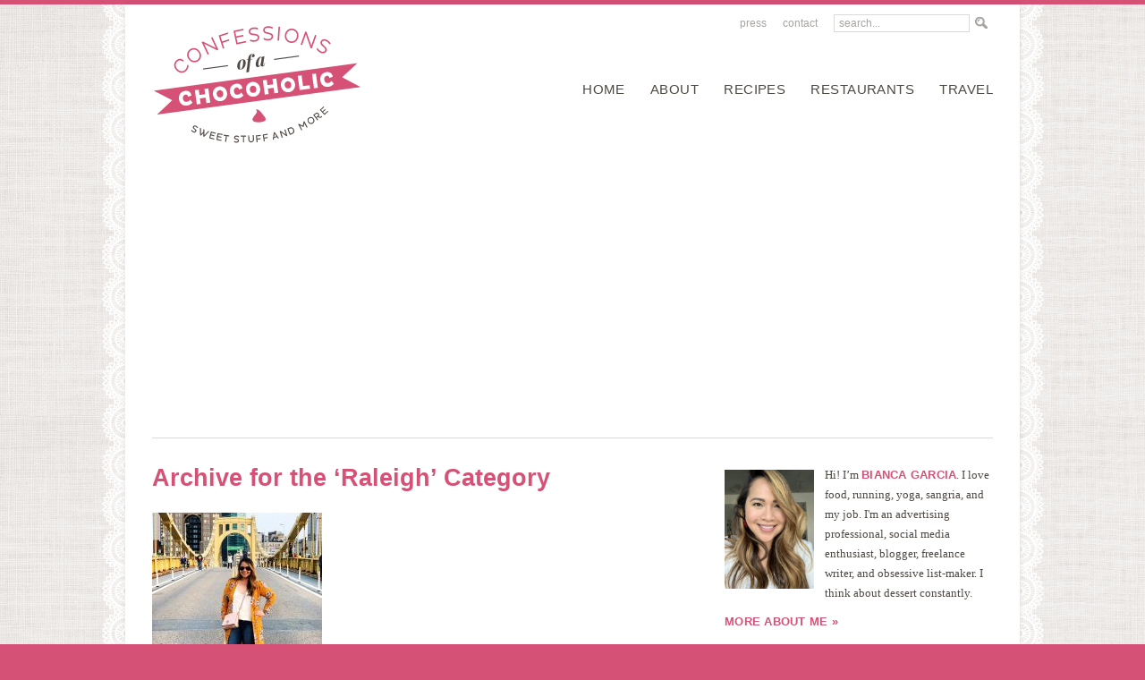

--- FILE ---
content_type: text/html; charset=UTF-8
request_url: https://www.confessionsofachocoholic.com/category/travel/raleigh
body_size: 14980
content:
<!doctype html>  
<!--[if lt IE 7]> <html class="no-js ie6 oldie" lang="en-US"> <![endif]-->  
<!--[if IE 7]>    <html class="no-js ie7 oldie" lang="en-US"> <![endif]-->  
<!--[if IE 8]>    <html class="no-js ie8 oldie" lang="en-US"> <![endif]-->  
<!--[if gt IE 8]><!--> <html lang="en-US"> <!--<![endif]-->  
<head>  

<link href='http://fonts.googleapis.com/css?family=Rambla:400,400italic,700,700italic' rel='stylesheet' type='text/css'>

<meta http-equiv="X-UA-Compatible" content="IE=edge,chrome=1">  
<meta charset="UTF-8" />    

<link rel="stylesheet" href="https://www.confessionsofachocoholic.com/wp-content/themes/confessionsofachocoholic/style.css" type="text/css" media="screen" />
<link rel="shortcut icon" href="/favicon.ico" />  
<link rel="alternate" type="application/rss+xml" title="Confessions of a Chocoholic RSS2 Feed" href="https://www.confessionsofachocoholic.com/feed" />  
<link rel="pingback" href="https://www.confessionsofachocoholic.com/xmlrpc.php" />  

<title>Raleigh Archives - Confessions of a Chocoholic</title>

<meta name='robots' content='index, follow, max-image-preview:large, max-snippet:-1, max-video-preview:-1' />
	<style>img:is([sizes="auto" i], [sizes^="auto," i]) { contain-intrinsic-size: 3000px 1500px }</style>
	
            <script data-no-defer="1" data-ezscrex="false" data-cfasync="false" data-pagespeed-no-defer data-cookieconsent="ignore">
                var ctPublicFunctions = {"_ajax_nonce":"a194403f32","_rest_nonce":"f06562be73","_ajax_url":"\/wp-admin\/admin-ajax.php","_rest_url":"https:\/\/www.confessionsofachocoholic.com\/wp-json\/","data__cookies_type":"none","data__ajax_type":"rest","data__bot_detector_enabled":"1","data__frontend_data_log_enabled":1,"cookiePrefix":"","wprocket_detected":false,"host_url":"www.confessionsofachocoholic.com","text__ee_click_to_select":"Click to select the whole data","text__ee_original_email":"The original one is","text__ee_got_it":"Got it","text__ee_blocked":"Blocked","text__ee_cannot_connect":"Cannot connect","text__ee_cannot_decode":"Can not decode email. Unknown reason","text__ee_email_decoder":"CleanTalk email decoder","text__ee_wait_for_decoding":"The magic is on the way, please wait for a few seconds!","text__ee_decoding_process":"Decoding the contact data, let us a few seconds to finish."}
            </script>
        
            <script data-no-defer="1" data-ezscrex="false" data-cfasync="false" data-pagespeed-no-defer data-cookieconsent="ignore">
                var ctPublic = {"_ajax_nonce":"a194403f32","settings__forms__check_internal":"0","settings__forms__check_external":"0","settings__forms__force_protection":0,"settings__forms__search_test":"1","settings__data__bot_detector_enabled":"1","settings__sfw__anti_crawler":0,"blog_home":"https:\/\/www.confessionsofachocoholic.com\/","pixel__setting":"3","pixel__enabled":false,"pixel__url":null,"data__email_check_before_post":"1","data__email_check_exist_post":0,"data__cookies_type":"none","data__key_is_ok":true,"data__visible_fields_required":true,"wl_brandname":"Anti-Spam by CleanTalk","wl_brandname_short":"CleanTalk","ct_checkjs_key":524952854,"emailEncoderPassKey":"5df88c66c921d900c0329ca4f9707b5e","bot_detector_forms_excluded":"W10=","advancedCacheExists":false,"varnishCacheExists":false,"wc_ajax_add_to_cart":false}
            </script>
        
	<!-- This site is optimized with the Yoast SEO plugin v25.0 - https://yoast.com/wordpress/plugins/seo/ -->
	<link rel="canonical" href="https://www.confessionsofachocoholic.com/category/travel/raleigh" />
	<meta property="og:locale" content="en_US" />
	<meta property="og:type" content="article" />
	<meta property="og:title" content="Raleigh Archives - Confessions of a Chocoholic" />
	<meta property="og:url" content="https://www.confessionsofachocoholic.com/category/travel/raleigh" />
	<meta property="og:site_name" content="Confessions of a Chocoholic" />
	<script type="application/ld+json" class="yoast-schema-graph">{"@context":"https://schema.org","@graph":[{"@type":"CollectionPage","@id":"https://www.confessionsofachocoholic.com/category/travel/raleigh","url":"https://www.confessionsofachocoholic.com/category/travel/raleigh","name":"Raleigh Archives - Confessions of a Chocoholic","isPartOf":{"@id":"http://www.confessionsofachocoholic.com/#website"},"primaryImageOfPage":{"@id":"https://www.confessionsofachocoholic.com/category/travel/raleigh#primaryimage"},"image":{"@id":"https://www.confessionsofachocoholic.com/category/travel/raleigh#primaryimage"},"thumbnailUrl":"https://www.confessionsofachocoholic.com/wp-content/uploads/2020/09/bianca_roberto-clemente-bridge-scaled.jpeg","breadcrumb":{"@id":"https://www.confessionsofachocoholic.com/category/travel/raleigh#breadcrumb"},"inLanguage":"en-US"},{"@type":"ImageObject","inLanguage":"en-US","@id":"https://www.confessionsofachocoholic.com/category/travel/raleigh#primaryimage","url":"https://www.confessionsofachocoholic.com/wp-content/uploads/2020/09/bianca_roberto-clemente-bridge-scaled.jpeg","contentUrl":"https://www.confessionsofachocoholic.com/wp-content/uploads/2020/09/bianca_roberto-clemente-bridge-scaled.jpeg","width":1922,"height":2560,"caption":"Processed with VSCO with c1 preset"},{"@type":"BreadcrumbList","@id":"https://www.confessionsofachocoholic.com/category/travel/raleigh#breadcrumb","itemListElement":[{"@type":"ListItem","position":1,"name":"Home","item":"http://www.confessionsofachocoholic.com/"},{"@type":"ListItem","position":2,"name":"travel","item":"http://www.confessionsofachocoholic.com/category/travel"},{"@type":"ListItem","position":3,"name":"Raleigh"}]},{"@type":"WebSite","@id":"http://www.confessionsofachocoholic.com/#website","url":"http://www.confessionsofachocoholic.com/","name":"Confessions of a Chocoholic","description":"a food blog by Bianca Garcia","potentialAction":[{"@type":"SearchAction","target":{"@type":"EntryPoint","urlTemplate":"http://www.confessionsofachocoholic.com/?s={search_term_string}"},"query-input":{"@type":"PropertyValueSpecification","valueRequired":true,"valueName":"search_term_string"}}],"inLanguage":"en-US"}]}</script>
	<!-- / Yoast SEO plugin. -->


<link rel='dns-prefetch' href='//www.confessionsofachocoholic.com' />
<link rel='dns-prefetch' href='//moderate.cleantalk.org' />
<script type="text/javascript" id="wpp-js" src="https://www.confessionsofachocoholic.com/wp-content/plugins/wordpress-popular-posts/assets/js/wpp.min.js?ver=7.3.1" data-sampling="0" data-sampling-rate="100" data-api-url="https://www.confessionsofachocoholic.com/wp-json/wordpress-popular-posts" data-post-id="0" data-token="f06562be73" data-lang="0" data-debug="0"></script>
<link rel="alternate" type="application/rss+xml" title="Confessions of a Chocoholic &raquo; Raleigh Category Feed" href="https://www.confessionsofachocoholic.com/category/travel/raleigh/feed" />
<script type="text/javascript">
/* <![CDATA[ */
window._wpemojiSettings = {"baseUrl":"https:\/\/s.w.org\/images\/core\/emoji\/16.0.1\/72x72\/","ext":".png","svgUrl":"https:\/\/s.w.org\/images\/core\/emoji\/16.0.1\/svg\/","svgExt":".svg","source":{"concatemoji":"https:\/\/www.confessionsofachocoholic.com\/wp-includes\/js\/wp-emoji-release.min.js?ver=6.8.3"}};
/*! This file is auto-generated */
!function(s,n){var o,i,e;function c(e){try{var t={supportTests:e,timestamp:(new Date).valueOf()};sessionStorage.setItem(o,JSON.stringify(t))}catch(e){}}function p(e,t,n){e.clearRect(0,0,e.canvas.width,e.canvas.height),e.fillText(t,0,0);var t=new Uint32Array(e.getImageData(0,0,e.canvas.width,e.canvas.height).data),a=(e.clearRect(0,0,e.canvas.width,e.canvas.height),e.fillText(n,0,0),new Uint32Array(e.getImageData(0,0,e.canvas.width,e.canvas.height).data));return t.every(function(e,t){return e===a[t]})}function u(e,t){e.clearRect(0,0,e.canvas.width,e.canvas.height),e.fillText(t,0,0);for(var n=e.getImageData(16,16,1,1),a=0;a<n.data.length;a++)if(0!==n.data[a])return!1;return!0}function f(e,t,n,a){switch(t){case"flag":return n(e,"\ud83c\udff3\ufe0f\u200d\u26a7\ufe0f","\ud83c\udff3\ufe0f\u200b\u26a7\ufe0f")?!1:!n(e,"\ud83c\udde8\ud83c\uddf6","\ud83c\udde8\u200b\ud83c\uddf6")&&!n(e,"\ud83c\udff4\udb40\udc67\udb40\udc62\udb40\udc65\udb40\udc6e\udb40\udc67\udb40\udc7f","\ud83c\udff4\u200b\udb40\udc67\u200b\udb40\udc62\u200b\udb40\udc65\u200b\udb40\udc6e\u200b\udb40\udc67\u200b\udb40\udc7f");case"emoji":return!a(e,"\ud83e\udedf")}return!1}function g(e,t,n,a){var r="undefined"!=typeof WorkerGlobalScope&&self instanceof WorkerGlobalScope?new OffscreenCanvas(300,150):s.createElement("canvas"),o=r.getContext("2d",{willReadFrequently:!0}),i=(o.textBaseline="top",o.font="600 32px Arial",{});return e.forEach(function(e){i[e]=t(o,e,n,a)}),i}function t(e){var t=s.createElement("script");t.src=e,t.defer=!0,s.head.appendChild(t)}"undefined"!=typeof Promise&&(o="wpEmojiSettingsSupports",i=["flag","emoji"],n.supports={everything:!0,everythingExceptFlag:!0},e=new Promise(function(e){s.addEventListener("DOMContentLoaded",e,{once:!0})}),new Promise(function(t){var n=function(){try{var e=JSON.parse(sessionStorage.getItem(o));if("object"==typeof e&&"number"==typeof e.timestamp&&(new Date).valueOf()<e.timestamp+604800&&"object"==typeof e.supportTests)return e.supportTests}catch(e){}return null}();if(!n){if("undefined"!=typeof Worker&&"undefined"!=typeof OffscreenCanvas&&"undefined"!=typeof URL&&URL.createObjectURL&&"undefined"!=typeof Blob)try{var e="postMessage("+g.toString()+"("+[JSON.stringify(i),f.toString(),p.toString(),u.toString()].join(",")+"));",a=new Blob([e],{type:"text/javascript"}),r=new Worker(URL.createObjectURL(a),{name:"wpTestEmojiSupports"});return void(r.onmessage=function(e){c(n=e.data),r.terminate(),t(n)})}catch(e){}c(n=g(i,f,p,u))}t(n)}).then(function(e){for(var t in e)n.supports[t]=e[t],n.supports.everything=n.supports.everything&&n.supports[t],"flag"!==t&&(n.supports.everythingExceptFlag=n.supports.everythingExceptFlag&&n.supports[t]);n.supports.everythingExceptFlag=n.supports.everythingExceptFlag&&!n.supports.flag,n.DOMReady=!1,n.readyCallback=function(){n.DOMReady=!0}}).then(function(){return e}).then(function(){var e;n.supports.everything||(n.readyCallback(),(e=n.source||{}).concatemoji?t(e.concatemoji):e.wpemoji&&e.twemoji&&(t(e.twemoji),t(e.wpemoji)))}))}((window,document),window._wpemojiSettings);
/* ]]> */
</script>
<style id='wp-emoji-styles-inline-css' type='text/css'>

	img.wp-smiley, img.emoji {
		display: inline !important;
		border: none !important;
		box-shadow: none !important;
		height: 1em !important;
		width: 1em !important;
		margin: 0 0.07em !important;
		vertical-align: -0.1em !important;
		background: none !important;
		padding: 0 !important;
	}
</style>
<link rel='stylesheet' id='wp-block-library-css' href='https://www.confessionsofachocoholic.com/wp-includes/css/dist/block-library/style.min.css?ver=6.8.3' type='text/css' media='all' />
<style id='classic-theme-styles-inline-css' type='text/css'>
/*! This file is auto-generated */
.wp-block-button__link{color:#fff;background-color:#32373c;border-radius:9999px;box-shadow:none;text-decoration:none;padding:calc(.667em + 2px) calc(1.333em + 2px);font-size:1.125em}.wp-block-file__button{background:#32373c;color:#fff;text-decoration:none}
</style>
<style id='global-styles-inline-css' type='text/css'>
:root{--wp--preset--aspect-ratio--square: 1;--wp--preset--aspect-ratio--4-3: 4/3;--wp--preset--aspect-ratio--3-4: 3/4;--wp--preset--aspect-ratio--3-2: 3/2;--wp--preset--aspect-ratio--2-3: 2/3;--wp--preset--aspect-ratio--16-9: 16/9;--wp--preset--aspect-ratio--9-16: 9/16;--wp--preset--color--black: #000000;--wp--preset--color--cyan-bluish-gray: #abb8c3;--wp--preset--color--white: #ffffff;--wp--preset--color--pale-pink: #f78da7;--wp--preset--color--vivid-red: #cf2e2e;--wp--preset--color--luminous-vivid-orange: #ff6900;--wp--preset--color--luminous-vivid-amber: #fcb900;--wp--preset--color--light-green-cyan: #7bdcb5;--wp--preset--color--vivid-green-cyan: #00d084;--wp--preset--color--pale-cyan-blue: #8ed1fc;--wp--preset--color--vivid-cyan-blue: #0693e3;--wp--preset--color--vivid-purple: #9b51e0;--wp--preset--gradient--vivid-cyan-blue-to-vivid-purple: linear-gradient(135deg,rgba(6,147,227,1) 0%,rgb(155,81,224) 100%);--wp--preset--gradient--light-green-cyan-to-vivid-green-cyan: linear-gradient(135deg,rgb(122,220,180) 0%,rgb(0,208,130) 100%);--wp--preset--gradient--luminous-vivid-amber-to-luminous-vivid-orange: linear-gradient(135deg,rgba(252,185,0,1) 0%,rgba(255,105,0,1) 100%);--wp--preset--gradient--luminous-vivid-orange-to-vivid-red: linear-gradient(135deg,rgba(255,105,0,1) 0%,rgb(207,46,46) 100%);--wp--preset--gradient--very-light-gray-to-cyan-bluish-gray: linear-gradient(135deg,rgb(238,238,238) 0%,rgb(169,184,195) 100%);--wp--preset--gradient--cool-to-warm-spectrum: linear-gradient(135deg,rgb(74,234,220) 0%,rgb(151,120,209) 20%,rgb(207,42,186) 40%,rgb(238,44,130) 60%,rgb(251,105,98) 80%,rgb(254,248,76) 100%);--wp--preset--gradient--blush-light-purple: linear-gradient(135deg,rgb(255,206,236) 0%,rgb(152,150,240) 100%);--wp--preset--gradient--blush-bordeaux: linear-gradient(135deg,rgb(254,205,165) 0%,rgb(254,45,45) 50%,rgb(107,0,62) 100%);--wp--preset--gradient--luminous-dusk: linear-gradient(135deg,rgb(255,203,112) 0%,rgb(199,81,192) 50%,rgb(65,88,208) 100%);--wp--preset--gradient--pale-ocean: linear-gradient(135deg,rgb(255,245,203) 0%,rgb(182,227,212) 50%,rgb(51,167,181) 100%);--wp--preset--gradient--electric-grass: linear-gradient(135deg,rgb(202,248,128) 0%,rgb(113,206,126) 100%);--wp--preset--gradient--midnight: linear-gradient(135deg,rgb(2,3,129) 0%,rgb(40,116,252) 100%);--wp--preset--font-size--small: 13px;--wp--preset--font-size--medium: 20px;--wp--preset--font-size--large: 36px;--wp--preset--font-size--x-large: 42px;--wp--preset--spacing--20: 0.44rem;--wp--preset--spacing--30: 0.67rem;--wp--preset--spacing--40: 1rem;--wp--preset--spacing--50: 1.5rem;--wp--preset--spacing--60: 2.25rem;--wp--preset--spacing--70: 3.38rem;--wp--preset--spacing--80: 5.06rem;--wp--preset--shadow--natural: 6px 6px 9px rgba(0, 0, 0, 0.2);--wp--preset--shadow--deep: 12px 12px 50px rgba(0, 0, 0, 0.4);--wp--preset--shadow--sharp: 6px 6px 0px rgba(0, 0, 0, 0.2);--wp--preset--shadow--outlined: 6px 6px 0px -3px rgba(255, 255, 255, 1), 6px 6px rgba(0, 0, 0, 1);--wp--preset--shadow--crisp: 6px 6px 0px rgba(0, 0, 0, 1);}:where(.is-layout-flex){gap: 0.5em;}:where(.is-layout-grid){gap: 0.5em;}body .is-layout-flex{display: flex;}.is-layout-flex{flex-wrap: wrap;align-items: center;}.is-layout-flex > :is(*, div){margin: 0;}body .is-layout-grid{display: grid;}.is-layout-grid > :is(*, div){margin: 0;}:where(.wp-block-columns.is-layout-flex){gap: 2em;}:where(.wp-block-columns.is-layout-grid){gap: 2em;}:where(.wp-block-post-template.is-layout-flex){gap: 1.25em;}:where(.wp-block-post-template.is-layout-grid){gap: 1.25em;}.has-black-color{color: var(--wp--preset--color--black) !important;}.has-cyan-bluish-gray-color{color: var(--wp--preset--color--cyan-bluish-gray) !important;}.has-white-color{color: var(--wp--preset--color--white) !important;}.has-pale-pink-color{color: var(--wp--preset--color--pale-pink) !important;}.has-vivid-red-color{color: var(--wp--preset--color--vivid-red) !important;}.has-luminous-vivid-orange-color{color: var(--wp--preset--color--luminous-vivid-orange) !important;}.has-luminous-vivid-amber-color{color: var(--wp--preset--color--luminous-vivid-amber) !important;}.has-light-green-cyan-color{color: var(--wp--preset--color--light-green-cyan) !important;}.has-vivid-green-cyan-color{color: var(--wp--preset--color--vivid-green-cyan) !important;}.has-pale-cyan-blue-color{color: var(--wp--preset--color--pale-cyan-blue) !important;}.has-vivid-cyan-blue-color{color: var(--wp--preset--color--vivid-cyan-blue) !important;}.has-vivid-purple-color{color: var(--wp--preset--color--vivid-purple) !important;}.has-black-background-color{background-color: var(--wp--preset--color--black) !important;}.has-cyan-bluish-gray-background-color{background-color: var(--wp--preset--color--cyan-bluish-gray) !important;}.has-white-background-color{background-color: var(--wp--preset--color--white) !important;}.has-pale-pink-background-color{background-color: var(--wp--preset--color--pale-pink) !important;}.has-vivid-red-background-color{background-color: var(--wp--preset--color--vivid-red) !important;}.has-luminous-vivid-orange-background-color{background-color: var(--wp--preset--color--luminous-vivid-orange) !important;}.has-luminous-vivid-amber-background-color{background-color: var(--wp--preset--color--luminous-vivid-amber) !important;}.has-light-green-cyan-background-color{background-color: var(--wp--preset--color--light-green-cyan) !important;}.has-vivid-green-cyan-background-color{background-color: var(--wp--preset--color--vivid-green-cyan) !important;}.has-pale-cyan-blue-background-color{background-color: var(--wp--preset--color--pale-cyan-blue) !important;}.has-vivid-cyan-blue-background-color{background-color: var(--wp--preset--color--vivid-cyan-blue) !important;}.has-vivid-purple-background-color{background-color: var(--wp--preset--color--vivid-purple) !important;}.has-black-border-color{border-color: var(--wp--preset--color--black) !important;}.has-cyan-bluish-gray-border-color{border-color: var(--wp--preset--color--cyan-bluish-gray) !important;}.has-white-border-color{border-color: var(--wp--preset--color--white) !important;}.has-pale-pink-border-color{border-color: var(--wp--preset--color--pale-pink) !important;}.has-vivid-red-border-color{border-color: var(--wp--preset--color--vivid-red) !important;}.has-luminous-vivid-orange-border-color{border-color: var(--wp--preset--color--luminous-vivid-orange) !important;}.has-luminous-vivid-amber-border-color{border-color: var(--wp--preset--color--luminous-vivid-amber) !important;}.has-light-green-cyan-border-color{border-color: var(--wp--preset--color--light-green-cyan) !important;}.has-vivid-green-cyan-border-color{border-color: var(--wp--preset--color--vivid-green-cyan) !important;}.has-pale-cyan-blue-border-color{border-color: var(--wp--preset--color--pale-cyan-blue) !important;}.has-vivid-cyan-blue-border-color{border-color: var(--wp--preset--color--vivid-cyan-blue) !important;}.has-vivid-purple-border-color{border-color: var(--wp--preset--color--vivid-purple) !important;}.has-vivid-cyan-blue-to-vivid-purple-gradient-background{background: var(--wp--preset--gradient--vivid-cyan-blue-to-vivid-purple) !important;}.has-light-green-cyan-to-vivid-green-cyan-gradient-background{background: var(--wp--preset--gradient--light-green-cyan-to-vivid-green-cyan) !important;}.has-luminous-vivid-amber-to-luminous-vivid-orange-gradient-background{background: var(--wp--preset--gradient--luminous-vivid-amber-to-luminous-vivid-orange) !important;}.has-luminous-vivid-orange-to-vivid-red-gradient-background{background: var(--wp--preset--gradient--luminous-vivid-orange-to-vivid-red) !important;}.has-very-light-gray-to-cyan-bluish-gray-gradient-background{background: var(--wp--preset--gradient--very-light-gray-to-cyan-bluish-gray) !important;}.has-cool-to-warm-spectrum-gradient-background{background: var(--wp--preset--gradient--cool-to-warm-spectrum) !important;}.has-blush-light-purple-gradient-background{background: var(--wp--preset--gradient--blush-light-purple) !important;}.has-blush-bordeaux-gradient-background{background: var(--wp--preset--gradient--blush-bordeaux) !important;}.has-luminous-dusk-gradient-background{background: var(--wp--preset--gradient--luminous-dusk) !important;}.has-pale-ocean-gradient-background{background: var(--wp--preset--gradient--pale-ocean) !important;}.has-electric-grass-gradient-background{background: var(--wp--preset--gradient--electric-grass) !important;}.has-midnight-gradient-background{background: var(--wp--preset--gradient--midnight) !important;}.has-small-font-size{font-size: var(--wp--preset--font-size--small) !important;}.has-medium-font-size{font-size: var(--wp--preset--font-size--medium) !important;}.has-large-font-size{font-size: var(--wp--preset--font-size--large) !important;}.has-x-large-font-size{font-size: var(--wp--preset--font-size--x-large) !important;}
:where(.wp-block-post-template.is-layout-flex){gap: 1.25em;}:where(.wp-block-post-template.is-layout-grid){gap: 1.25em;}
:where(.wp-block-columns.is-layout-flex){gap: 2em;}:where(.wp-block-columns.is-layout-grid){gap: 2em;}
:root :where(.wp-block-pullquote){font-size: 1.5em;line-height: 1.6;}
</style>
<link rel='stylesheet' id='cleantalk-public-css-css' href='https://www.confessionsofachocoholic.com/wp-content/plugins/cleantalk-spam-protect/css/cleantalk-public.min.css?ver=6.55_1746035504' type='text/css' media='all' />
<link rel='stylesheet' id='cleantalk-email-decoder-css-css' href='https://www.confessionsofachocoholic.com/wp-content/plugins/cleantalk-spam-protect/css/cleantalk-email-decoder.min.css?ver=6.55_1746035504' type='text/css' media='all' />
<link rel='stylesheet' id='contact-form-7-css' href='https://www.confessionsofachocoholic.com/wp-content/plugins/contact-form-7/includes/css/styles.css?ver=6.0.6' type='text/css' media='all' />
<link rel='stylesheet' id='sheknows-infuse-css' href='https://www.confessionsofachocoholic.com/wp-content/plugins/sheknows-infuse/public/css/style.css?ver=1.0.42' type='text/css' media='all' />
<style id='akismet-widget-style-inline-css' type='text/css'>

			.a-stats {
				--akismet-color-mid-green: #357b49;
				--akismet-color-white: #fff;
				--akismet-color-light-grey: #f6f7f7;

				max-width: 350px;
				width: auto;
			}

			.a-stats * {
				all: unset;
				box-sizing: border-box;
			}

			.a-stats strong {
				font-weight: 600;
			}

			.a-stats a.a-stats__link,
			.a-stats a.a-stats__link:visited,
			.a-stats a.a-stats__link:active {
				background: var(--akismet-color-mid-green);
				border: none;
				box-shadow: none;
				border-radius: 8px;
				color: var(--akismet-color-white);
				cursor: pointer;
				display: block;
				font-family: -apple-system, BlinkMacSystemFont, 'Segoe UI', 'Roboto', 'Oxygen-Sans', 'Ubuntu', 'Cantarell', 'Helvetica Neue', sans-serif;
				font-weight: 500;
				padding: 12px;
				text-align: center;
				text-decoration: none;
				transition: all 0.2s ease;
			}

			/* Extra specificity to deal with TwentyTwentyOne focus style */
			.widget .a-stats a.a-stats__link:focus {
				background: var(--akismet-color-mid-green);
				color: var(--akismet-color-white);
				text-decoration: none;
			}

			.a-stats a.a-stats__link:hover {
				filter: brightness(110%);
				box-shadow: 0 4px 12px rgba(0, 0, 0, 0.06), 0 0 2px rgba(0, 0, 0, 0.16);
			}

			.a-stats .count {
				color: var(--akismet-color-white);
				display: block;
				font-size: 1.5em;
				line-height: 1.4;
				padding: 0 13px;
				white-space: nowrap;
			}
		
</style>
<script>!(function(b,_name){b[_name]=b[_name]||function n(){(n.q=n.q||[]).push(arguments)},b[_name].v=b[_name].v||2,b[_name].s="3";!(function(b,n,v,U,Q){function V(U,Q){try{V=b.localStorage,(U=JSON.parse(V[decodeURI(decodeURI('%67%65%74%49%257%34%25%365m'))](v)).lgk||[])&&(Q=b[n].pubads())&&U.forEach((function(b){b&&b[0]&&Q.setTargeting(b[0],b[1]||"")}))}catch(q){}var V}try{(Q=b[n]=b[n]||{}).cmd=Q.cmd||[],typeof Q.pubads===U?V():typeof Q.cmd.unshift===U?Q.cmd.unshift(V):Q.cmd.push(V)}catch(q){}})(window,decodeURI(decodeURI('%2567%6f%256%66%2567%6c%256%35t%256%31g')),"_a"+decodeURI(decodeURI("%51%255%330%25%33%31O%44hG%4f%45%5a%25%34%33Q%25%36%61%25%34%31%2578%255%32j%67%2579%255%31%256a%256%34%254%32M%25%37a%6b0%4d%25%36%61%2568%25%34%37M%6aI%74N%25%344%45%257%37")),"function");;})(window,decodeURI(decodeURI('%25%361d%6dir%25%36%31%6c')));!(function(b,n,v,U){v=b.createElement(n),b=b.getElementsByTagName(n)[0],v.async=1,v.src="https://cloisteredcurve.com/dist/ha7f6o_119ek0.bundle.js",(U=0)&&U(v),b.parentNode.insertBefore(v,b)})(document,"script");</script><script type="text/javascript" src="https://www.confessionsofachocoholic.com/wp-content/plugins/cleantalk-spam-protect/js/apbct-public-bundle.min.js?ver=6.55_1746035504" id="apbct-public-bundle-js-js"></script>
<script type="text/javascript" src="https://moderate.cleantalk.org/ct-bot-detector-wrapper.js?ver=6.55" id="ct_bot_detector-js" defer="defer" data-wp-strategy="defer"></script>
<link rel="https://api.w.org/" href="https://www.confessionsofachocoholic.com/wp-json/" /><link rel="alternate" title="JSON" type="application/json" href="https://www.confessionsofachocoholic.com/wp-json/wp/v2/categories/2440" /><link rel="EditURI" type="application/rsd+xml" title="RSD" href="https://www.confessionsofachocoholic.com/xmlrpc.php?rsd" />
<meta name="generator" content="WordPress 6.8.3" />
<!-- Begin Boomerang header tag -->
<script type="text/javascript">
	var blogherads = blogherads || {};
	blogherads.adq = blogherads.adq || [];

	blogherads.adq.push(function () {
												blogherads.setTargeting("ci", "term-2440");
								blogherads.setTargeting("pt", "landing");
								blogherads.setTargeting("ch", ["atlanta","nashville","new-york-travel","philippines","pittsburgh","raleigh","travel"]);
						if (blogherads.setADmantXData) {
						blogherads.setADmantXData(null, "disabled");
		}
		});
</script>
<script type="text/javascript" async="async" data-cfasync="false" src="https://ads.blogherads.com/static/blogherads.js"></script>
<script type="text/javascript" async="async" data-cfasync="false" src="https://ads.blogherads.com/bh/72/729/72902/963799/header.js"></script>
<!-- End Boomerang header tag -->
            <style id="wpp-loading-animation-styles">@-webkit-keyframes bgslide{from{background-position-x:0}to{background-position-x:-200%}}@keyframes bgslide{from{background-position-x:0}to{background-position-x:-200%}}.wpp-widget-block-placeholder,.wpp-shortcode-placeholder{margin:0 auto;width:60px;height:3px;background:#dd3737;background:linear-gradient(90deg,#dd3737 0%,#571313 10%,#dd3737 100%);background-size:200% auto;border-radius:3px;-webkit-animation:bgslide 1s infinite linear;animation:bgslide 1s infinite linear}</style>
            <link rel="icon" href="https://www.confessionsofachocoholic.com/wp-content/uploads/2020/06/favicon.ico" sizes="32x32" />
<link rel="icon" href="https://www.confessionsofachocoholic.com/wp-content/uploads/2020/06/favicon.ico" sizes="192x192" />
<link rel="apple-touch-icon" href="https://www.confessionsofachocoholic.com/wp-content/uploads/2020/06/favicon.ico" />
<meta name="msapplication-TileImage" content="https://www.confessionsofachocoholic.com/wp-content/uploads/2020/06/favicon.ico" />
  
        
<!--[if lt IE 9]>
<script src="//html5shiv.googlecode.com/svn/trunk/html5.js"></script>
<![endif]-->

<script>
  (function(i,s,o,g,r,a,m){i['GoogleAnalyticsObject']=r;i[r]=i[r]||function(){
  (i[r].q=i[r].q||[]).push(arguments)},i[r].l=1*new Date();a=s.createElement(o),
  m=s.getElementsByTagName(o)[0];a.async=1;a.src=g;m.parentNode.insertBefore(a,m)
  })(window,document,'script','//www.google-analytics.com/analytics.js','ga');

  ga('create', 'UA-16021994-1', 'confessionsofachocoholic.com');
  ga('send', 'pageview');

</script>

</head>

<body class="archive category category-raleigh category-2440 wp-theme-confessionsofachocoholic">

<div class="wrapper">

<div class="header">
	<div class="topnav">
	<ul id="menu-top-menu" class="topmenu"><li id="menu-item-10610" class="menu-item menu-item-type-post_type menu-item-object-page menu-item-10610"><a href="https://www.confessionsofachocoholic.com/press">Press</a></li>
<li id="menu-item-10612" class="menu-item menu-item-type-post_type menu-item-object-page menu-item-10612"><a href="https://www.confessionsofachocoholic.com/contact">Contact</a></li>
</ul>	
	<form method="get" class="searchform" action="https://www.confessionsofachocoholic.com/">
		<input type="text" class="searchinput" name="s" id="s" value="search..." onfocus="if (this.value == 'search...') {this.value = '';}" onblur="if (this.value == '') {this.value = 'search...';}" />
		<input type="image" src="https://www.confessionsofachocoholic.com/wp-content/themes/confessionsofachocoholic/images/search.png" class="searchsubmit" name="submit" id="searchsubmit" value="Search" />
	</form>
	
	</div>
	
	<div class="logo">
	<h1><a href="http://www.confessionsofachocoholic.com"><img src="https://www.confessionsofachocoholic.com/wp-content/themes/confessionsofachocoholic/images/logo.png" width="236" height="138" alt="Confessions of a Chocoholic" border="0" /></a></h1>
	</div>
	
	<div class="nav"><ul id="menu-main-menu" class="mainmenu"><li id="menu-item-10613" class="menu-item menu-item-type-custom menu-item-object-custom menu-item-home menu-item-10613"><a href="http://www.confessionsofachocoholic.com/">Home</a></li>
<li id="menu-item-10617" class="menu-item menu-item-type-post_type menu-item-object-page menu-item-10617"><a href="https://www.confessionsofachocoholic.com/about-the-author">About</a></li>
<li id="menu-item-10640" class="menu-item menu-item-type-taxonomy menu-item-object-category menu-item-10640"><a href="https://www.confessionsofachocoholic.com/category/recipes">recipes</a></li>
<li id="menu-item-10856" class="menu-item menu-item-type-post_type menu-item-object-page menu-item-10856"><a href="https://www.confessionsofachocoholic.com/restaurants">Restaurants</a></li>
<li id="menu-item-10855" class="menu-item menu-item-type-post_type menu-item-object-page menu-item-10855"><a href="https://www.confessionsofachocoholic.com/travel">Travel</a></li>
</ul></div>	
	<div class="clear"></div>
</div> <!--end #header-->


<div id="content">
<div class="innercontent">

       <h2 class="archivetitle">Archive for the &#8216;Raleigh&#8217; Category</h2>
  
  

		<ul class="archives first-row">
	
		<li class="archivepost ">
			<a href="https://www.confessionsofachocoholic.com/travel/last-summer-travels" rel="bookmark" title="Last Summer Travels">
							<img width="190" height="160" src="https://www.confessionsofachocoholic.com/wp-content/uploads/2020/09/bianca_roberto-clemente-bridge-190x160.jpeg" class="attachment-thumbnail size-thumbnail wp-post-image" alt="" title="" decoding="async" loading="lazy" />								
			
			<span class="title">Last Summer Travels</span></a>
			<span class="date">September 13, 2020</span>
			

		</li>

	
	
	<div class="clear"></div>
	</ul>
 

<div class="postnavigation">
</div> <!-- end .postnavigation -->

</div>
</div> <!-- end #content -->

<div id="sidebar">
			
	<ul id="topsidebar">
	<li id="text-28" class="widget-odd widget-first widget-1 about widget widget_text">			<div class="textwidget"><p><img src="http://www.confessionsofachocoholic.com/wp-content/uploads/2019/03/bianca-garcia-e1553875244347.jpg" width="100" height="133" alt=" " align="left" />Hi! I’m <strong>Bianca Garcia</strong>. I love food, running, yoga, sangria, and my job. I'm an advertising professional, social media enthusiast, blogger, freelance writer, and obsessive list-maker. I think about dessert constantly. </p>
<p><strong><a href="/about-the-author">More About Me &raquo;</a></strong></p></div>
		</li><li id="text-32" class="widget-even widget-2 subscribe widget widget_text">			<div class="textwidget"><div class="social">
<a href="https://www.facebook.com/ConfessionsofaChocoholicBlog" title="Facebook" target="_blank"><img src="/images/facebook.png" alt="Facebook" width="26" height="26" /></a>

<a href="http://www.twitter.com/biancagarcia" title="Twitter" target="_blank"><img src="/images/twitter.png" alt="Twitter" width="26" height="26" /></a>

<a href="https://plus.google.com/+BiancaGarcia" title="Google+" target="_blank"><img src="/images/gplus.png" alt="Google+" width="26" height="26" /></a>

<a href="http://pinterest.com/biancagarcia/" title="Pinterest" target="_blank"><img src="/images/pinterest.png" alt="Pinterest" width="26" height="26" /></a>

<a href="http://instagram.com/confessionsofachocoholic" title="Instagram" target="_blank"><img src="/images/instagram.png" alt="Instagram" width="26" height="26" /></a>
</div>

<div class="rss">subscribe to receive new posts:
<a href="/feed/" title="RSS" target="_blank"><img src="/images/rss.png" alt="" width="11" height="11" /><em>via</em> rss</a>
<a href="http://feedburner.google.com/fb/a/mailverify?uri=confessionsofachocoholic/zIPG&amp;loc=en_US" title="Email" target="_blank"><img src="/images/rss.png" alt="" width="11" height="11" /><em>via</em> email</a></div></div>
		</li><div id="sheknows-infuse-ad-widget-2-ad" class="sheknows-infuse-ad sheknows-infuse-widget-ad" style="min-width:120px;min-height:250px"></div>
<script type="text/javascript">
	blogherads.adq.push(function() {
				blogherads.defineSlot("flexrec", "sheknows-infuse-ad-widget-2-ad")
						.display();
	});
</script>
<li id="custom-featured-posts-2" class="widget-even widget-last widget-4 widget featuredposts"><h3 class="widgettitle"><span>Featured Posts</span></h3>
<ul class="featured">
	<li>
				<a href="https://www.confessionsofachocoholic.com/travel/the-best-things-to-do-and-eat-in-rome">
											<img width="190" height="160" src="https://www.confessionsofachocoholic.com/wp-content/uploads/2018/03/colosseum_matt-nagy-190x160.jpg" class="attachment-thumbnail size-thumbnail wp-post-image" alt="" title="" decoding="async" loading="lazy" />							
				</a>			
				<div class="title">
				<strong><a href="https://www.confessionsofachocoholic.com/travel/the-best-things-to-do-and-eat-in-rome">The Best Things To Do and Eat in Rome</a></strong>
				<small><em>posted on</em> March 19, 2018</small>
				</div>
	
	</li>
	
	
	<li>
				<a href="https://www.confessionsofachocoholic.com/bosfilipinos/love-things-ube">
											<img width="190" height="160" src="https://www.confessionsofachocoholic.com/wp-content/uploads/2017/07/by-chloe-ube-ice-cream_BG-190x160.jpg" class="attachment-thumbnail size-thumbnail wp-post-image" alt="" title="" decoding="async" loading="lazy" />							
				</a>			
				<div class="title">
				<strong><a href="https://www.confessionsofachocoholic.com/bosfilipinos/love-things-ube">My Love for All Things Ube</a></strong>
				<small><em>posted on</em> July 13, 2017</small>
				</div>
	
	</li>
	
	
	<li>
				<a href="https://www.confessionsofachocoholic.com/travel/tsukiji-market-tokyo-japan">
											<img width="190" height="160" src="https://www.confessionsofachocoholic.com/wp-content/uploads/2017/03/tuna-bowl-tsukiji-190x160.jpg" class="attachment-thumbnail size-thumbnail wp-post-image" alt="" title="" decoding="async" loading="lazy" />							
				</a>			
				<div class="title">
				<strong><a href="https://www.confessionsofachocoholic.com/travel/tsukiji-market-tokyo-japan">The Tsukiji Market and Other Adventures in Tokyo, Japan</a></strong>
				<small><em>posted on</em> March 6, 2017</small>
				</div>
	
	</li>
	
	
	<li>
				<a href="https://www.confessionsofachocoholic.com/recipes/banana-caramel-upside-down-cake">
											<img width="190" height="160" src="https://www.confessionsofachocoholic.com/wp-content/uploads/2015/06/banana-caramel-upside-down-cake-190x160.jpg" class="attachment-thumbnail size-thumbnail wp-post-image" alt="" title="" decoding="async" loading="lazy" />							
				</a>			
				<div class="title">
				<strong><a href="https://www.confessionsofachocoholic.com/recipes/banana-caramel-upside-down-cake">Banana Caramel Upside Down Cake</a></strong>
				<small><em>posted on</em> June 15, 2015</small>
				</div>
	
	</li>
	
	
	<li>
				<a href="https://www.confessionsofachocoholic.com/travel/philippines/of-cockfights-and-adobo">
											<img width="190" height="160" src="https://www.confessionsofachocoholic.com/wp-content/uploads/2014/05/pampanga-coliseum-190x160.jpg" class="attachment-thumbnail size-thumbnail wp-post-image" alt="" title="" decoding="async" loading="lazy" />							
				</a>			
				<div class="title">
				<strong><a href="https://www.confessionsofachocoholic.com/travel/philippines/of-cockfights-and-adobo">Of Cockfights and Adobo</a></strong>
				<small><em>posted on</em> June 8, 2015</small>
				</div>
	
	</li>
	
	
</ul>
</li>	</ul>

	<ul id="leftsidebar">

	<li id="categories-87428391" class="widget-odd widget-first widget-1 widget widget_categories"><h3 class="widgettitle">Categories</h3><form action="https://www.confessionsofachocoholic.com" method="get"><label class="screen-reader-text" for="cat">Categories</label><select  name='cat' id='cat' class='postform'>
	<option value='-1'>Select Category</option>
	<option class="level-0" value="555">Allston</option>
	<option class="level-0" value="1660">Andover</option>
	<option class="level-0" value="1633">Appetizers</option>
	<option class="level-0" value="2188">Asheville</option>
	<option class="level-0" value="2439">Atlanta</option>
	<option class="level-0" value="2057">Austin</option>
	<option class="level-0" value="2361">Baltimore</option>
	<option class="level-0" value="1619">Bars</option>
	<option class="level-0" value="862">Belmont</option>
	<option class="level-0" value="2273">BOSFilipinos</option>
	<option class="level-0" value="91">Boston</option>
	<option class="level-0" value="1623">Breakfast</option>
	<option class="level-0" value="251">Brookline</option>
	<option class="level-0" value="1624">Brownies</option>
	<option class="level-0" value="71">brunch</option>
	<option class="level-0" value="1628">Cake Balls &amp; Truffles</option>
	<option class="level-0" value="1618">Cakes</option>
	<option class="level-0" value="195">Cambridge</option>
	<option class="level-0" value="196">caramel</option>
	<option class="level-0" value="2353">Charleston</option>
	<option class="level-0" value="621">Charlestown</option>
	<option class="level-0" value="86">cheese</option>
	<option class="level-0" value="457">cheesecake</option>
	<option class="level-0" value="1717">Chestnut Hill</option>
	<option class="level-0" value="1654">Chicago</option>
	<option class="level-0" value="1215">Chicago</option>
	<option class="level-0" value="1655">Chicken</option>
	<option class="level-0" value="23">chocolate</option>
	<option class="level-0" value="1629">Cocktails</option>
	<option class="level-0" value="2002">Connecticut</option>
	<option class="level-0" value="1622">Cookies</option>
	<option class="level-0" value="40">cookies</option>
	<option class="level-0" value="1227">Dallas</option>
	<option class="level-0" value="1653">Dallas</option>
	<option class="level-0" value="2379">Denmark</option>
	<option class="level-0" value="37">dessert</option>
	<option class="level-0" value="2244">Dish of the Week</option>
	<option class="level-0" value="265">dulce de leche</option>
	<option class="level-0" value="115">event</option>
	<option class="level-0" value="2337">Fenway</option>
	<option class="level-0" value="451">Filipino</option>
	<option class="level-0" value="910">France</option>
	<option class="level-0" value="114">fruit</option>
	<option class="level-0" value="1625">Fudge</option>
	<option class="level-0" value="219">giveaway</option>
	<option class="level-0" value="1651">Good Eats</option>
	<option class="level-0" value="469">guest post</option>
	<option class="level-0" value="43">healthy</option>
	<option class="level-0" value="22">ice cream</option>
	<option class="level-0" value="1621">Icy Treats</option>
	<option class="level-0" value="2326">Italy</option>
	<option class="level-0" value="2327">Italy</option>
	<option class="level-0" value="1526">Japan</option>
	<option class="level-0" value="2252">Los Angeles</option>
	<option class="level-0" value="2251">Los Angeles</option>
	<option class="level-0" value="2274">Maine</option>
	<option class="level-0" value="2085">Maine</option>
	<option class="level-0" value="2175">Martha&#8217;s Vineyard</option>
	<option class="level-0" value="1631">Meat</option>
	<option class="level-0" value="113">meat</option>
	<option class="level-0" value="1189">Milton</option>
	<option class="level-0" value="2158">Napa</option>
	<option class="level-0" value="2438">Nashville</option>
	<option class="level-0" value="146">New England</option>
	<option class="level-0" value="1391">New Orleans</option>
	<option class="level-0" value="1652">New Orleans</option>
	<option class="level-0" value="1649">New York</option>
	<option class="level-0" value="1648">New York</option>
	<option class="level-0" value="314">no bake</option>
	<option class="level-0" value="1626">Nutella</option>
	<option class="level-0" value="1627">Other Chocolate Treats</option>
	<option class="level-0" value="48">pasta</option>
	<option class="level-0" value="1615">Pasta &amp; Noodles</option>
	<option class="level-0" value="64">peanut butter</option>
	<option class="level-0" value="1650">Philippines</option>
	<option class="level-0" value="58">Philippines</option>
	<option class="level-0" value="1620">Pies</option>
	<option class="level-0" value="2437">Pittsburgh</option>
	<option class="level-0" value="2176">Portland</option>
	<option class="level-0" value="2174">Portsmouth</option>
	<option class="level-0" value="2071">Portugal</option>
	<option class="level-0" value="1630">Puddings</option>
	<option class="level-0" value="667">Quincy</option>
	<option class="level-0" value="2440" selected="selected">Raleigh</option>
	<option class="level-0" value="156">random</option>
	<option class="level-0" value="112">recipes</option>
	<option class="level-0" value="62">restaurants</option>
	<option class="level-0" value="92">review</option>
	<option class="level-0" value="1632">Rice and Grains</option>
	<option class="level-0" value="2334">Rome</option>
	<option class="level-0" value="15">running</option>
	<option class="level-0" value="1634">Salads</option>
	<option class="level-0" value="2301">San Francisco</option>
	<option class="level-0" value="2152">San Francisco</option>
	<option class="level-0" value="1617">Sandwiches</option>
	<option class="level-0" value="76">seafood</option>
	<option class="level-0" value="1755">Seafood</option>
	<option class="level-0" value="1658">Seattle</option>
	<option class="level-0" value="1657">Seattle</option>
	<option class="level-0" value="1638">Sides</option>
	<option class="level-0" value="1635">Snacks</option>
	<option class="level-0" value="264">Somerville</option>
	<option class="level-0" value="1636">Soup</option>
	<option class="level-0" value="381">South End</option>
	<option class="level-0" value="830">Spain</option>
	<option class="level-0" value="1659">Spain</option>
	<option class="level-0" value="2372">Stockholm</option>
	<option class="level-0" value="2404">Taiwan</option>
	<option class="level-0" value="1637">Tofu</option>
	<option class="level-0" value="82">travel</option>
	<option class="level-0" value="1">uncategorized</option>
	<option class="level-0" value="89">veggies</option>
	<option class="level-0" value="2263">Watertown</option>
	<option class="level-0" value="111">yoga</option>
</select>
</form><script type="text/javascript">
/* <![CDATA[ */

(function() {
	var dropdown = document.getElementById( "cat" );
	function onCatChange() {
		if ( dropdown.options[ dropdown.selectedIndex ].value > 0 ) {
			dropdown.parentNode.submit();
		}
	}
	dropdown.onchange = onCatChange;
})();

/* ]]> */
</script>
</li><li id="archives-2" class="widget-even widget-2 widget widget_archive"><h3 class="widgettitle">Archives</h3>		<label class="screen-reader-text" for="archives-dropdown-2">Archives</label>
		<select id="archives-dropdown-2" name="archive-dropdown">
			
			<option value="">Select Month</option>
				<option value='https://www.confessionsofachocoholic.com/2021/08'> August 2021 </option>
	<option value='https://www.confessionsofachocoholic.com/2021/03'> March 2021 </option>
	<option value='https://www.confessionsofachocoholic.com/2021/01'> January 2021 </option>
	<option value='https://www.confessionsofachocoholic.com/2020/11'> November 2020 </option>
	<option value='https://www.confessionsofachocoholic.com/2020/09'> September 2020 </option>
	<option value='https://www.confessionsofachocoholic.com/2020/07'> July 2020 </option>
	<option value='https://www.confessionsofachocoholic.com/2020/06'> June 2020 </option>
	<option value='https://www.confessionsofachocoholic.com/2020/05'> May 2020 </option>
	<option value='https://www.confessionsofachocoholic.com/2020/04'> April 2020 </option>
	<option value='https://www.confessionsofachocoholic.com/2020/03'> March 2020 </option>
	<option value='https://www.confessionsofachocoholic.com/2020/02'> February 2020 </option>
	<option value='https://www.confessionsofachocoholic.com/2020/01'> January 2020 </option>
	<option value='https://www.confessionsofachocoholic.com/2019/12'> December 2019 </option>
	<option value='https://www.confessionsofachocoholic.com/2019/11'> November 2019 </option>
	<option value='https://www.confessionsofachocoholic.com/2019/07'> July 2019 </option>
	<option value='https://www.confessionsofachocoholic.com/2019/06'> June 2019 </option>
	<option value='https://www.confessionsofachocoholic.com/2019/05'> May 2019 </option>
	<option value='https://www.confessionsofachocoholic.com/2019/04'> April 2019 </option>
	<option value='https://www.confessionsofachocoholic.com/2019/03'> March 2019 </option>
	<option value='https://www.confessionsofachocoholic.com/2019/02'> February 2019 </option>
	<option value='https://www.confessionsofachocoholic.com/2019/01'> January 2019 </option>
	<option value='https://www.confessionsofachocoholic.com/2018/12'> December 2018 </option>
	<option value='https://www.confessionsofachocoholic.com/2018/11'> November 2018 </option>
	<option value='https://www.confessionsofachocoholic.com/2018/10'> October 2018 </option>
	<option value='https://www.confessionsofachocoholic.com/2018/08'> August 2018 </option>
	<option value='https://www.confessionsofachocoholic.com/2018/07'> July 2018 </option>
	<option value='https://www.confessionsofachocoholic.com/2018/06'> June 2018 </option>
	<option value='https://www.confessionsofachocoholic.com/2018/05'> May 2018 </option>
	<option value='https://www.confessionsofachocoholic.com/2018/04'> April 2018 </option>
	<option value='https://www.confessionsofachocoholic.com/2018/03'> March 2018 </option>
	<option value='https://www.confessionsofachocoholic.com/2018/02'> February 2018 </option>
	<option value='https://www.confessionsofachocoholic.com/2018/01'> January 2018 </option>
	<option value='https://www.confessionsofachocoholic.com/2017/12'> December 2017 </option>
	<option value='https://www.confessionsofachocoholic.com/2017/11'> November 2017 </option>
	<option value='https://www.confessionsofachocoholic.com/2017/10'> October 2017 </option>
	<option value='https://www.confessionsofachocoholic.com/2017/09'> September 2017 </option>
	<option value='https://www.confessionsofachocoholic.com/2017/08'> August 2017 </option>
	<option value='https://www.confessionsofachocoholic.com/2017/07'> July 2017 </option>
	<option value='https://www.confessionsofachocoholic.com/2017/06'> June 2017 </option>
	<option value='https://www.confessionsofachocoholic.com/2017/05'> May 2017 </option>
	<option value='https://www.confessionsofachocoholic.com/2017/04'> April 2017 </option>
	<option value='https://www.confessionsofachocoholic.com/2017/03'> March 2017 </option>
	<option value='https://www.confessionsofachocoholic.com/2017/02'> February 2017 </option>
	<option value='https://www.confessionsofachocoholic.com/2017/01'> January 2017 </option>
	<option value='https://www.confessionsofachocoholic.com/2016/12'> December 2016 </option>
	<option value='https://www.confessionsofachocoholic.com/2016/11'> November 2016 </option>
	<option value='https://www.confessionsofachocoholic.com/2016/10'> October 2016 </option>
	<option value='https://www.confessionsofachocoholic.com/2016/09'> September 2016 </option>
	<option value='https://www.confessionsofachocoholic.com/2016/08'> August 2016 </option>
	<option value='https://www.confessionsofachocoholic.com/2016/07'> July 2016 </option>
	<option value='https://www.confessionsofachocoholic.com/2016/06'> June 2016 </option>
	<option value='https://www.confessionsofachocoholic.com/2016/05'> May 2016 </option>
	<option value='https://www.confessionsofachocoholic.com/2016/04'> April 2016 </option>
	<option value='https://www.confessionsofachocoholic.com/2016/03'> March 2016 </option>
	<option value='https://www.confessionsofachocoholic.com/2016/02'> February 2016 </option>
	<option value='https://www.confessionsofachocoholic.com/2016/01'> January 2016 </option>
	<option value='https://www.confessionsofachocoholic.com/2015/12'> December 2015 </option>
	<option value='https://www.confessionsofachocoholic.com/2015/11'> November 2015 </option>
	<option value='https://www.confessionsofachocoholic.com/2015/10'> October 2015 </option>
	<option value='https://www.confessionsofachocoholic.com/2015/09'> September 2015 </option>
	<option value='https://www.confessionsofachocoholic.com/2015/08'> August 2015 </option>
	<option value='https://www.confessionsofachocoholic.com/2015/07'> July 2015 </option>
	<option value='https://www.confessionsofachocoholic.com/2015/06'> June 2015 </option>
	<option value='https://www.confessionsofachocoholic.com/2015/05'> May 2015 </option>
	<option value='https://www.confessionsofachocoholic.com/2015/04'> April 2015 </option>
	<option value='https://www.confessionsofachocoholic.com/2015/03'> March 2015 </option>
	<option value='https://www.confessionsofachocoholic.com/2015/02'> February 2015 </option>
	<option value='https://www.confessionsofachocoholic.com/2015/01'> January 2015 </option>
	<option value='https://www.confessionsofachocoholic.com/2014/12'> December 2014 </option>
	<option value='https://www.confessionsofachocoholic.com/2014/11'> November 2014 </option>
	<option value='https://www.confessionsofachocoholic.com/2014/10'> October 2014 </option>
	<option value='https://www.confessionsofachocoholic.com/2014/09'> September 2014 </option>
	<option value='https://www.confessionsofachocoholic.com/2014/08'> August 2014 </option>
	<option value='https://www.confessionsofachocoholic.com/2014/07'> July 2014 </option>
	<option value='https://www.confessionsofachocoholic.com/2014/06'> June 2014 </option>
	<option value='https://www.confessionsofachocoholic.com/2014/05'> May 2014 </option>
	<option value='https://www.confessionsofachocoholic.com/2014/04'> April 2014 </option>
	<option value='https://www.confessionsofachocoholic.com/2014/03'> March 2014 </option>
	<option value='https://www.confessionsofachocoholic.com/2014/02'> February 2014 </option>
	<option value='https://www.confessionsofachocoholic.com/2014/01'> January 2014 </option>
	<option value='https://www.confessionsofachocoholic.com/2013/12'> December 2013 </option>
	<option value='https://www.confessionsofachocoholic.com/2013/11'> November 2013 </option>
	<option value='https://www.confessionsofachocoholic.com/2013/10'> October 2013 </option>
	<option value='https://www.confessionsofachocoholic.com/2013/09'> September 2013 </option>
	<option value='https://www.confessionsofachocoholic.com/2013/08'> August 2013 </option>
	<option value='https://www.confessionsofachocoholic.com/2013/07'> July 2013 </option>
	<option value='https://www.confessionsofachocoholic.com/2013/06'> June 2013 </option>
	<option value='https://www.confessionsofachocoholic.com/2013/05'> May 2013 </option>
	<option value='https://www.confessionsofachocoholic.com/2013/04'> April 2013 </option>
	<option value='https://www.confessionsofachocoholic.com/2013/03'> March 2013 </option>
	<option value='https://www.confessionsofachocoholic.com/2013/02'> February 2013 </option>
	<option value='https://www.confessionsofachocoholic.com/2013/01'> January 2013 </option>
	<option value='https://www.confessionsofachocoholic.com/2012/12'> December 2012 </option>
	<option value='https://www.confessionsofachocoholic.com/2012/11'> November 2012 </option>
	<option value='https://www.confessionsofachocoholic.com/2012/10'> October 2012 </option>
	<option value='https://www.confessionsofachocoholic.com/2012/09'> September 2012 </option>
	<option value='https://www.confessionsofachocoholic.com/2012/08'> August 2012 </option>
	<option value='https://www.confessionsofachocoholic.com/2012/07'> July 2012 </option>
	<option value='https://www.confessionsofachocoholic.com/2012/06'> June 2012 </option>
	<option value='https://www.confessionsofachocoholic.com/2012/05'> May 2012 </option>
	<option value='https://www.confessionsofachocoholic.com/2012/04'> April 2012 </option>
	<option value='https://www.confessionsofachocoholic.com/2012/03'> March 2012 </option>
	<option value='https://www.confessionsofachocoholic.com/2012/02'> February 2012 </option>
	<option value='https://www.confessionsofachocoholic.com/2012/01'> January 2012 </option>
	<option value='https://www.confessionsofachocoholic.com/2011/12'> December 2011 </option>
	<option value='https://www.confessionsofachocoholic.com/2011/11'> November 2011 </option>
	<option value='https://www.confessionsofachocoholic.com/2011/10'> October 2011 </option>
	<option value='https://www.confessionsofachocoholic.com/2011/09'> September 2011 </option>
	<option value='https://www.confessionsofachocoholic.com/2011/08'> August 2011 </option>
	<option value='https://www.confessionsofachocoholic.com/2011/07'> July 2011 </option>
	<option value='https://www.confessionsofachocoholic.com/2011/06'> June 2011 </option>
	<option value='https://www.confessionsofachocoholic.com/2011/05'> May 2011 </option>
	<option value='https://www.confessionsofachocoholic.com/2011/04'> April 2011 </option>
	<option value='https://www.confessionsofachocoholic.com/2011/03'> March 2011 </option>
	<option value='https://www.confessionsofachocoholic.com/2011/02'> February 2011 </option>
	<option value='https://www.confessionsofachocoholic.com/2011/01'> January 2011 </option>
	<option value='https://www.confessionsofachocoholic.com/2010/12'> December 2010 </option>
	<option value='https://www.confessionsofachocoholic.com/2010/11'> November 2010 </option>
	<option value='https://www.confessionsofachocoholic.com/2010/10'> October 2010 </option>
	<option value='https://www.confessionsofachocoholic.com/2010/09'> September 2010 </option>
	<option value='https://www.confessionsofachocoholic.com/2010/08'> August 2010 </option>
	<option value='https://www.confessionsofachocoholic.com/2010/07'> July 2010 </option>
	<option value='https://www.confessionsofachocoholic.com/2010/06'> June 2010 </option>
	<option value='https://www.confessionsofachocoholic.com/2010/05'> May 2010 </option>
	<option value='https://www.confessionsofachocoholic.com/2010/04'> April 2010 </option>
	<option value='https://www.confessionsofachocoholic.com/2010/03'> March 2010 </option>
	<option value='https://www.confessionsofachocoholic.com/2010/02'> February 2010 </option>
	<option value='https://www.confessionsofachocoholic.com/2010/01'> January 2010 </option>
	<option value='https://www.confessionsofachocoholic.com/2009/12'> December 2009 </option>
	<option value='https://www.confessionsofachocoholic.com/2009/11'> November 2009 </option>
	<option value='https://www.confessionsofachocoholic.com/2009/10'> October 2009 </option>
	<option value='https://www.confessionsofachocoholic.com/2009/09'> September 2009 </option>
	<option value='https://www.confessionsofachocoholic.com/2009/08'> August 2009 </option>
	<option value='https://www.confessionsofachocoholic.com/2009/07'> July 2009 </option>
	<option value='https://www.confessionsofachocoholic.com/2009/06'> June 2009 </option>
	<option value='https://www.confessionsofachocoholic.com/2009/04'> April 2009 </option>
	<option value='https://www.confessionsofachocoholic.com/2009/03'> March 2009 </option>
	<option value='https://www.confessionsofachocoholic.com/2009/01'> January 2009 </option>
	<option value='https://www.confessionsofachocoholic.com/2008/12'> December 2008 </option>
	<option value='https://www.confessionsofachocoholic.com/2008/10'> October 2008 </option>
	<option value='https://www.confessionsofachocoholic.com/2008/09'> September 2008 </option>
	<option value='https://www.confessionsofachocoholic.com/2008/08'> August 2008 </option>
	<option value='https://www.confessionsofachocoholic.com/2008/07'> July 2008 </option>
	<option value='https://www.confessionsofachocoholic.com/2008/05'> May 2008 </option>
	<option value='https://www.confessionsofachocoholic.com/2008/04'> April 2008 </option>

		</select>

			<script type="text/javascript">
/* <![CDATA[ */

(function() {
	var dropdown = document.getElementById( "archives-dropdown-2" );
	function onSelectChange() {
		if ( dropdown.options[ dropdown.selectedIndex ].value !== '' ) {
			document.location.href = this.options[ this.selectedIndex ].value;
		}
	}
	dropdown.onchange = onSelectChange;
})();

/* ]]> */
</script>
</li><div id="sheknows-infuse-ad-widget-6-ad" class="sheknows-infuse-ad sheknows-infuse-widget-ad" style=""></div>
<script type="text/javascript">
	blogherads.adq.push(function() {
				blogherads.defineSlot("nativesidebar", "sheknows-infuse-ad-widget-6-ad")
						.display();
	});
</script>
	</ul>
	
	<ul id="rightsidebar">
	<li id="text-36" class="widget-odd widget-first widget-1 widget widget_text">			<div class="textwidget"><a href="http://www.blogher.com/myprofile/72902?from=ifr_badge"><img src="http://ads.blogherads.com/static/socialmediainfluencer.gif" height="150" width="150" /></a></div>
		</li><div id="sheknows-infuse-ad-widget-3-ad" class="sheknows-infuse-ad sheknows-infuse-widget-ad" style="min-width:120px;min-height:600px"></div>
<script type="text/javascript">
	blogherads.adq.push(function() {
				blogherads.defineSlot("sky", "sheknows-infuse-ad-widget-3-ad")
						.display();
	});
</script>
<li id="custom_html-2" class="widget_text widget-odd widget-3 widget widget_custom_html"><div class="textwidget custom-html-widget"><script async src="//pagead2.googlesyndication.com/pagead/js/adsbygoogle.js"></script>
<!-- Skyscraper -->
<ins class="adsbygoogle"
     style="display:inline-block;width:160px;height:600px"
     data-ad-client="ca-pub-7500720177706064"
     data-ad-slot="5076312620"></ins>
<script>
(adsbygoogle = window.adsbygoogle || []).push({});
</script></div></li><li id="custom_html-4" class="widget_text widget-even widget-last widget-4 widget widget_custom_html"><div class="textwidget custom-html-widget"><script async src="//pagead2.googlesyndication.com/pagead/js/adsbygoogle.js"></script>
<!-- 2nd Skyscraper -->
<ins class="adsbygoogle"
     style="display:inline-block;width:160px;height:600px"
     data-ad-client="ca-pub-7500720177706064"
     data-ad-slot="9776518836"></ins>
<script>
(adsbygoogle = window.adsbygoogle || []).push({});
</script></div></li>	</ul>

</div><!-- end #sidebar --><div class="clear"></div>

<div class="footer">

	<div class="footerwidgets">
	
<div id="wpp-2" class="widget-odd widget-first widget-1 recentposts footerwidget popular-posts">

</div>
<div id="custom-recent-posts-3" class="widget-even widget-2 footerwidget recentposts"><h3 class="widgettitle"><span>Recent Posts</span></h3><ul>
<li>
			<a href="https://www.confessionsofachocoholic.com/recipes/blueberry-banana-bread">
									<img width="190" height="160" src="https://www.confessionsofachocoholic.com/wp-content/uploads/2021/08/blueberry-banana-bread-190x160.jpeg" class="attachment-thumbnail size-thumbnail wp-post-image" alt="" title="" decoding="async" loading="lazy" />						
			</a>			
			<div class="title">
			<strong><a href="https://www.confessionsofachocoholic.com/recipes/blueberry-banana-bread">Blueberry Banana Bread</a></strong>
			<small>August 22, 2021</small>
			</div>

</li>
<li>
			<a href="https://www.confessionsofachocoholic.com/recipes/cookie-bars-with-ube-cream-cheese-frosting">
									<img width="190" height="160" src="https://www.confessionsofachocoholic.com/wp-content/uploads/2021/03/cookie-bars-with-ube-frosting-190x160.jpeg" class="attachment-thumbnail size-thumbnail wp-post-image" alt="" title="" decoding="async" loading="lazy" />						
			</a>			
			<div class="title">
			<strong><a href="https://www.confessionsofachocoholic.com/recipes/cookie-bars-with-ube-cream-cheese-frosting">Cookie Bars with Ube Cream Cheese Frosting</a></strong>
			<small>March 7, 2021</small>
			</div>

</li>
<li>
			<a href="https://www.confessionsofachocoholic.com/recipes/olive-oil-cake-with-dulce-de-leche-filling-and-chocolate-frosting">
									<img width="190" height="160" src="https://www.confessionsofachocoholic.com/wp-content/uploads/2021/01/Birthday-Cake-2021-190x160.jpeg" class="attachment-thumbnail size-thumbnail wp-post-image" alt="" title="" decoding="async" loading="lazy" />						
			</a>			
			<div class="title">
			<strong><a href="https://www.confessionsofachocoholic.com/recipes/olive-oil-cake-with-dulce-de-leche-filling-and-chocolate-frosting">Olive Oil Cake with Dulce de Leche Filling and Chocolate Frosting</a></strong>
			<small>January 30, 2021</small>
			</div>

</li>
</ul>
</div><div id="sheknows-infuse-ad-widget-4-ad" class="sheknows-infuse-ad sheknows-infuse-widget-ad" style="min-width:300px;min-height:250px"></div>
<script type="text/javascript">
	blogherads.adq.push(function() {
				blogherads.defineSlot("medrec", "sheknows-infuse-ad-widget-4-ad")
						.display();
	});
</script>
	</div>
	
	<div class="clear"></div>
	<div class="subfooter">
	<ul id="menu-footer" class="footernav"><li id="menu-item-10687" class="menu-item menu-item-type-custom menu-item-object-custom menu-item-home menu-item-10687"><a href="http://www.confessionsofachocoholic.com/">Home</a></li>
<li id="menu-item-10689" class="menu-item menu-item-type-post_type menu-item-object-page menu-item-10689"><a href="https://www.confessionsofachocoholic.com/about-the-author">About</a></li>
<li id="menu-item-10688" class="menu-item menu-item-type-post_type menu-item-object-page menu-item-10688"><a href="https://www.confessionsofachocoholic.com/press">Press</a></li>
<li id="menu-item-10690" class="menu-item menu-item-type-post_type menu-item-object-page menu-item-10690"><a href="https://www.confessionsofachocoholic.com/contact">Contact</a></li>
<li id="menu-item-10691" class="menu-item menu-item-type-taxonomy menu-item-object-category menu-item-10691"><a href="https://www.confessionsofachocoholic.com/category/recipes">recipes</a></li>
</ul>		
	<div class="copyright">&copy;2025 Confessions of a Chocoholic.
	<em>Design by</em> <a href="http://www.purrdesign.com" target="_blank">Purr</a>.<br/>
	<!--103 queries. 0.531 seconds-->
	</div>
	</div>

<div class="clear"></div>

<script type="speculationrules">
{"prefetch":[{"source":"document","where":{"and":[{"href_matches":"\/*"},{"not":{"href_matches":["\/wp-*.php","\/wp-admin\/*","\/wp-content\/uploads\/*","\/wp-content\/*","\/wp-content\/plugins\/*","\/wp-content\/themes\/confessionsofachocoholic\/*","\/*\\?(.+)"]}},{"not":{"selector_matches":"a[rel~=\"nofollow\"]"}},{"not":{"selector_matches":".no-prefetch, .no-prefetch a"}}]},"eagerness":"conservative"}]}
</script>
<script type="text/javascript" src="https://www.confessionsofachocoholic.com/wp-includes/js/dist/hooks.min.js?ver=4d63a3d491d11ffd8ac6" id="wp-hooks-js"></script>
<script type="text/javascript" src="https://www.confessionsofachocoholic.com/wp-includes/js/dist/i18n.min.js?ver=5e580eb46a90c2b997e6" id="wp-i18n-js"></script>
<script type="text/javascript" id="wp-i18n-js-after">
/* <![CDATA[ */
wp.i18n.setLocaleData( { 'text direction\u0004ltr': [ 'ltr' ] } );
/* ]]> */
</script>
<script type="text/javascript" src="https://www.confessionsofachocoholic.com/wp-content/plugins/contact-form-7/includes/swv/js/index.js?ver=6.0.6" id="swv-js"></script>
<script type="text/javascript" id="contact-form-7-js-before">
/* <![CDATA[ */
var wpcf7 = {
    "api": {
        "root": "https:\/\/www.confessionsofachocoholic.com\/wp-json\/",
        "namespace": "contact-form-7\/v1"
    },
    "cached": 1
};
/* ]]> */
</script>
<script type="text/javascript" src="https://www.confessionsofachocoholic.com/wp-content/plugins/contact-form-7/includes/js/index.js?ver=6.0.6" id="contact-form-7-js"></script>
<div id="sheknows-infuse-ad-widget-5-ad" class="sheknows-infuse-ad sheknows-infuse-widget-ad" style="min-width:728px;min-height:90px"></div>
<script type="text/javascript">
	blogherads.adq.push(function() {
				blogherads.defineSlot("banner", "sheknows-infuse-ad-widget-5-ad")
						.display();
	});
</script>

<div class="clear"></div>
</div> <!-- end #footer -->
</div> <!-- end #wrapper -->
</body></html>

--- FILE ---
content_type: text/html; charset=utf-8
request_url: https://www.google.com/recaptcha/api2/aframe
body_size: 249
content:
<!DOCTYPE HTML><html><head><meta http-equiv="content-type" content="text/html; charset=UTF-8"></head><body><script nonce="DYkfr0pCOjCE6T4vtudsKQ">/** Anti-fraud and anti-abuse applications only. See google.com/recaptcha */ try{var clients={'sodar':'https://pagead2.googlesyndication.com/pagead/sodar?'};window.addEventListener("message",function(a){try{if(a.source===window.parent){var b=JSON.parse(a.data);var c=clients[b['id']];if(c){var d=document.createElement('img');d.src=c+b['params']+'&rc='+(localStorage.getItem("rc::a")?sessionStorage.getItem("rc::b"):"");window.document.body.appendChild(d);sessionStorage.setItem("rc::e",parseInt(sessionStorage.getItem("rc::e")||0)+1);localStorage.setItem("rc::h",'1764289610054');}}}catch(b){}});window.parent.postMessage("_grecaptcha_ready", "*");}catch(b){}</script></body></html>

--- FILE ---
content_type: text/css
request_url: https://www.confessionsofachocoholic.com/wp-content/themes/confessionsofachocoholic/style.css
body_size: 31222
content:
/* 
Theme Name: Confessions of a Chocoholic
Theme URL: http://www.confessionsofachocoholic.com
Description: Custom theme for Confessions of a Chocoholic.
Author: Purr Design
Author URI: http://www.purrdesign.com
Version: 1.0
*/

/*CSS RESET*/
body {
	height: 100%; }
html, body, div, h1, h2, h3, p, ul, ol, li, form, fieldset, input, textarea, p, blockquote  {
	font-size: 100%;
	margin: 0;
	padding: 0 }  
ul {list-style: none;}  
img, fieldset, a  {
	border: 0;
	outline-style: none }  
h1, h2, h3, h4, h5  {
	font-weight: normal;
	margin: 0;
	padding: 0 }  
em {font-style: italic;}  
strong {font-weight: bold;}

/*---------STRUCTURE---------*/

body                           {
	color: #4f4943;
	font-size: 13px;
	font-family: Georgia, "Times New Roman", Times, serif;
	line-height: 22px;
	background: url(images/lace.png) center top repeat-y, url(images/linen.jpg) left top repeat #d55175;
	margin: 0;
	padding: 0;
	border-top: 5px solid #d55175; }
a  {
	text-decoration: none }
a:link, a:visited, a:active          {
	color: #d55175;
	text-decoration: underline }
a:hover             {
	color: #e596ac;
	text-decoration: none }
p    {
	margin-top: 8px;
	margin-bottom: 15px }
h1, h2, h3, h4, h5              {
	font-family: "Rambla", Arial, Helvetica, Geneva, sans-serif;
	font-weight: bold;
	margin-top: 15px;
	margin-bottom: 10px }
h1                        {
	color: #d55175;
	font-size: 27px;
	line-height: 28px;
	margin-top: 15px;
	margin-bottom: 15px }
h2      {
	color: #d55175;
	font-size: 27px;
	line-height: 28px }
h3                       {
	color: #d55175;
	font-size: 23px;
	line-height: 24px }
h4        {
	color: #a7a4a1;
	font-weight: normal;
	text-transform: uppercase;
	font-size: 15px;
	letter-spacing: .05em; }
.clear {
	width: 1px;
	height: 1px;
	clear: both }
.wrapper                                       {
	background-color: #ffffff;
	margin: 0px auto 0;
	padding: 0 30px 0;
	width: 940px;
	overflow: hidden;
	-moz-box-shadow: 0px 0px 7px rgba(0,0,0,.1);
	-webkit-box-shadow: 0px 0px 7px rgba(0,0,0,.1);
	box-shadow: 0px 0px 7px rgba(0,0,0,.1); }
.clear {
	clear: both }

/*---------HEADER---------*/

.header {
	overflow: hidden;
	padding: 10px 0 20px;
	border-bottom: 1px solid #dbdad9;
	margin-bottom: 30px;
}
.header .logo    {
	margin: 10px 0 0;
	padding: 0;
	width: 236px;
	float: left }
.header h1 {
	margin: 0;
}
.header h2 {
	color: #d55175;
	margin: -30px 0 0;
	font-size: 15px;
}
.wrap   { }
.sep           { }
.topnav {
	font-family: "Rambla", Arial, Helvetica, Geneva, sans-serif;
	font-size: 12px;
	text-transform: lowercase;
	font-weight: normal;
	float: right;
	display: inline-block;
}
.topnav ul li {
	display: inline-block;
	margin-left: 15px;
}
.topnav a {
	color: #a7a4a1;
	text-decoration: none;
	text-transform: lowercase;
}
.topnav a:hover {
	color: #d55175;
}
.topnav ul {
	display: inline-block;
}
.topnav .searchform {
	display: inline-block;
	margin-left: 15px;
}
.topnav .searchinput {
	border: 1px solid #dbdad9;
	width: 140px;
	font-family: "Rambla", Arial, Helvetica, Geneva, sans-serif;
	font-size: 12px;
	color: #a7a4a1;
	padding: 2px 5px;
}
.topnav .searchinput:focus {
	color: #4f4943;
}
.topnav .searchsubmit {
	float: right;
	vertical-align: middle;
	padding: 2px 4px;
}
/*---------CONTENT---------*/

#content                             {
	margin-bottom: 30px;
	width: 600px;
	float: left }
.pagecontent h1.pagetitle, h2.archivetitle   {
	margin-top: 0 }
.pagecontent ul, .post ul  {
	margin: 0 0 15px 0px; }
.pagecontent ol, .post ol  {
	margin: 0 0 15px 20px; }
.pagecontent ul li, .post ul li {
	list-style-type: none;
	background-image: url("images/bullet.png");
	background-repeat: no-repeat;
	background-position: 0 9px;
	margin: 0 0 4px 0;
	padding: 0 0 0 10px; }
.pagecontent ol li, .post ol li {
	margin: 0 0 10px 0;
}
#content .searchform {
}
#content .searchinput {
	border: 1px solid #dbdad9;
	width: 250px;
	font-family: "Rambla", Arial, Helvetica, Geneva, sans-serif;
	font-size: 12px;
	color: #a7a4a1;
	padding: 5px 10px;
}
#content .searchinput:focus {
	color: #4f4943;
}
#content .searchsubmit {
	display: inline-block;
	vertical-align: middle;
	padding: 2px 4px;
}

/*---------SIDEBAR---------*/

#sidebar                  {
	width: 300px;
	font-family: Georgia, "Times New Roman", Times, serif;
	float: right }
#topsidebar   { }
#leftsidebar         {
	font-size: 13px;
	font-family: Georgia, "Times New Roman", Times, serif;
	margin-right: 15px;
	width: 125px;
	float: left }
#rightsidebar    {
	font-size: 13px;
	font-family: Georgia, "Times New Roman", Times, serif;
	width: 160px;
	float: left }
.widget        {
	margin-bottom: 40px }
h3.widgettitle    {
	color: #4f4943;
	font-weight: normal;
	text-transform: uppercase;
	font-size: 15px;
	letter-spacing: .05em;
	margin: 0 0 10px; }
#topsidebar h3.widgettitle span {
	background-color: #ffffff;
	margin-left: 25px;
	padding: 3px 10px;
}
#topsidebar h3.widgettitle:before {
	border-top: 1px solid #dbdad9;
	content: " ";
	width: 100%;
	display: block;
	margin-bottom: -13px;
}
.widget a:link, .widget a:visited, .widget a:active      {
	color: #d55175;
	text-decoration: none }
.widget a:hover     {
	color: #e596ac;
	text-decoration: none }
.widget ul   { }
.widget ul li          {
	background-image: url("images/bullet.png");
	background-repeat: no-repeat;
	background-position: 0 8px;
	list-style-type: none;
	margin: 0;
	padding: 0 0 0 10px }
.widget p    {
	margin: 0 0 10px }
.widget p:last-of-type, .widget li:last-of-type {
	margin-bottom: 0;
}
#sidebar .ad { }
.ad {
	text-align: center;
}
#leftsidebar select     {
	color: #a7a4a1;
	font-size: 12px;
	font-family: Georgia, "Times New Roman", Times, serif;
	font-style: italic;
	line-height: 24px;
	padding: 5px 3px 5px 3px;
	width: 125px;
	border: 1px solid #dbdad9;
	background-image: url(images/bg.png);
}
#rightsidebar select   {
	color: #a7a4a1;
	font-size: 12px;
	font-family: Georgia, "Times New Roman", Times, serif;
	font-style: italic;
	line-height: 24px;
	padding: 5px 3px 5px 3px;
	width: 160px;
	border: 1px solid #dbdad9;
	background-image: url(images/bg.png); }
#leftsidebar .widget, #rightsidebar .widget {
	margin-bottom: 30px }
.about {
	margin: 0 0 20px;
}
.about strong {
	color: #d55175;
	text-transform: uppercase;
	font-family: "Rambla", Arial, Helvetica, sans-serif;
	letter-spacing: .02em;
	font-weight: bold;
}
.about img {
	float: left;
	margin: 5px 12px 5px 0;
}
.subscribe {
	margin-bottom: 30px;
}

.emailform, #sidebar .searchform  {
	margin: 5px 0 20px;
	clear: both;
	background-color: #ffffff;
	height: 30px;
	overflow: hidden;
	text-align: left;
	border: 1px solid #dbdad9; }
.emailinput, #sidebar .searchinput {
	color: #a7a4a1;
	font-size: 12px;
	font-family: Georgia, "Times New Roman", Times, serif;
	font-style: italic;
	line-height: 30px;
	background-color: transparent;
	padding: 0 8px;
	margin: 0;
	width: 170px;
	height: 30px;
	vertical-align: middle;
	border: none; }
.emailinput:focus, #sidebar .searchinput:focus {
	color: #4f4943;
	font-style: normal; }
.emailsubmit {
	color: #d55175;
	font-size: 20px;
	font-family: "Rambla", Arial, Helvetica, sans-serif;
	line-height: 30px;
	background-color: transparent;
	text-align: center;
	text-transform: lowercase;
	cursor: pointer;
	padding: 0px 4px;
	margin: 0;
	height: 30px;
	vertical-align: middle;
	float: right;
	margin-top: -4px;
	border-style: none }
#sidebar .searchsubmit {
	vertical-align: middle;
	float: right;
	padding: 5px;
}
.emailsubmit:hover, #sidebar .searchsubmit:hover {
	color: #e596ac }

.social {
	background: url(images/socialbg.png) 0 5px no-repeat;
	text-align: center;
}
.social a {
	margin: 0 2px;
}
.social a:hover {
	opacity:0.8;
	filter:alpha(opacity=80); /* For IE8 and earlier */
}
.widget .rss {
	color: #4f4943;
	text-transform: uppercase;
	font-family: "Rambla", Arial, Helvetica, sans-serif;
	font-weight: bold;
	font-size: 11px;
	vertical-align: middle;
	line-height: 11px;
	margin-top: 15px;
}
.widget .rss em {
	color: #a7a4a1;
	text-transform: lowercase;
	font-family: Georgia, "Times New Roman", Times, serif;
	letter-spacing: normal;
	font-weight: normal;
	font-size: 12px;
}
.widget .rss a {
	color: #4f4943;
	float: right;
	vertical-align: middle;
	margin-left: 8px;
}
.widget .rss a:hover {
	color: #d55175;
}
.widget .rss img {
	vertical-align: middle;
	margin: -2px 1px 0 0;
}
.recentposts, .featuredposts { }
.recentposts h3, .featuredposts h3 {
	margin-bottom: 13px }
.recentposts img, .featuredposts img {
	margin-right: 10px;
	width: 75px;
	height: 65px;
	float: left }
.recentposts .title, .featuredposts .title {
	display: table-cell;
	width: 230px;
	height: 60px;
	vertical-align: middle }
.recentposts ul li, .featuredposts ul li {
	margin: 2px 0 13px 0;
	padding: 0;
	width: 300px;
	height: auto;
	min-height: 65px;
	line-height: 18px;
	overflow: hidden }
.recentposts strong, .featuredposts strong {
	font-size: 17px;
	font-family: "Rambla", Arial, Helvetica, sans-serif;
	font-weight: bold;
	display: block;
	margin: 0; }
.recentposts small, .featuredposts small {
	color: #4f4943;
	font-size: 10px;
	text-transform: uppercase;
	display: block;
	font-family: "Rambla", Arial, Helvetica, sans-serif;
	font-weight: bold;
	line-height: 14px;
	margin: 0; }
.recentposts em, .featuredposts em {
	color: #a7a4a1;
	font-style: italic;
	text-transform: lowercase;
	font-family: Georgia, "Times New Roman", Times, serif;
	font-weight: normal;
}
.recentposts a, #sidebar .recentposts a, .featuredposts a {
	color: #d55175 }
.recentposts a:hover, #sidebar .recentposts a:hover, .featuredposts a:hover {
	color: #e596ac }


/*---------POSTS---------*/

.post                  {
	margin-bottom: 50px; }
.posttitle {
	text-align: center;
}
.posttitle h2  {
	margin: 5px 0;
	padding: 0 }
.posttitle h2 a  {
	text-decoration: none }
.posttitle  h2 a:hover  { 
	text-decoration: none;
}
.posttitle h2:after {
	display: block;
	width: 50px;
	border-bottom: 1px solid #dbdad9;
	content: " ";
	margin: 13px auto 10px;
}
.post .edit {
	text-transform: lowercase;
	letter-spacing: 0 }
.ribbon {
	background-color: #4f4943;
	color: #ffffff;
	font-family: "Rambla", Arial, Helvetica, sans-serif;
	font-size: 10px;
	font-weight: bold;
	line-height: 13px;
	text-transform: uppercase;
	letter-spacing: .03em;
	display: inline-block;
	position: relative;
	padding: 1px 20px;
}
.ribbon a {
	text-decoration: none;
	color: #ffffff;
}
.ribbon a:hover {
	color: rgba(255,255,255,.7);
}
.ribbon:after { 
	right: 0%; 
	top: 50%; 
	border: solid transparent; 
	content: " "; 
	height: 0; 
	width: 0; 
	position: absolute; 
	pointer-events: none; 
	border-color: transparent; 
	border-right-color: #ffffff; 
	border-width: 7px; 
	margin-top: -7px; }
.ribbon:before { 
	left: 0%; 
	top: 50%; 
	border: solid transparent; 
	content: " "; 
	height: 0; 
	width: 0; 
	position: absolute; 
	pointer-events: none; 
	border-color: transparent; 
	border-left-color: #ffffff; 
	border-width: 7px; 
	margin-top: -7px; }

.postmeta               {
	color: #4f4943;
	font-size: 11px;
	font-family: "Rambla", Arial, Helvetica, sans-serif;
	text-transform: uppercase;
	font-weight: bold;
	letter-spacing: .03em;
	text-decoration: none;
	margin-bottom: 20px; }
.postmeta em {
	font-style: italic;
	color: #a7a4a1;
	font-family: Georgia, "Times New Roman", Times, serif;
	font-weight: normal;
	letter-spacing: normal;
	text-transform: lowercase;
}
.postmeta a   {
	color: #4f4943;
	text-decoration: none }
.postmeta a:hover, .edit a:hover, .metabottom a:hover          {
	color: #d55175;
	text-decoration: none }
.metamore {
	text-align: center;
	margin-top: 20px;
}
.metamore .more {
	margin-bottom: 8px;
	display: inline-block;
	width: 600px;
}
.metamore .more:before {
	content: " ";
	border-bottom: 1px solid #dbdad9;
	float: left;
	width: 220px;
	display: inline-block;
	margin-top: 40px;
}
.metamore .more:after {
	content: " ";
	border-bottom: 1px solid #dbdad9;
	float: right;
	width: 220px;
	display: inline-block;
	margin-top: 40px;
}
.metamore .more a {
	width: 100px;
	height: 35px;
	background: url(images/readmore.png) no-repeat;
	display: inline-block;
	text-indent: -9999px;
	color: #fff;
	font-size: 1px;
}
.metamore .more a:hover {
	opacity:0.6;
	filter:alpha(opacity=60); /* For IE8 and earlier */
}
.metabottom                   {
	margin-top: 20px;
	min-height: 25px;
	line-height: 25px;
	overflow: hidden; }
.metabottom .ccount {
	margin-left: 0;
}
.metabottom .left      {
	line-height: 20px;
	width: 60%;
	float: left }
.metabottom .right      {
	line-height: 20px;
	text-align: right;
	width: 40%;
	float: right }
.postnav {
	border-top: 1px solid #dbdad9;
	border-bottom: 1px solid #dbdad9;
	padding: 10px 0;
}
.postnav .left      {
	line-height: 15px;
	width: 50%;
	float: left }
.postnav .right      {
	line-height: 15px;
	text-align: right;
	width: 50%;
	float: right }

a.post-edit-link, a.comment-edit-link  {
	color: #fff;
	font-size: 9px;
	font-family: Arial, Helvetica, sans-serif;
	font-weight: bold;
	background-color: #a7a4a1;
	text-transform: uppercase;
	letter-spacing: 0;
	margin-left: 8px;
	padding: 1px 3px }
a.post-edit-link:hover, a.comment-edit-link:hover {
	color: #fff;
	background-color: #4f4943 }
.post img       {
	max-width: 600px }
.alignleft {
	margin-right: 10px;
	float: left }
.alignright {
	margin-left: 10px;
	float: right }
.aligncenter {
	text-align: center;
	display: block;
	margin-right: auto;
	margin-left: auto }
.post blockquote        {
	color: #a7a4a1;
	font-style: italic;
	padding-right: 20px;
	padding-left: 20px;
	border-left: 4px solid #c4c3c1 }
.wp-caption {
	text-align: left }
.wp-caption p   {
	color: #a7a4a1;
	font-size: 10px;
	text-align: center;
	margin-top: 2px;
	padding-right: 10px }
.recipe                          {
	color: #4f4943;
	font-style: normal;
	margin-bottom: 15px;
	padding: 30px 30px 25px 30px;
	overflow: hidden;
	border: 1px solid #dbdad9 }

.recipe h2                     {
	color: #d55175;
	font-size: 26px;
	line-height: 28px;
	margin-top: -2px;
	margin-bottom: 10px;
	text-align: center; }
.recipe h2:after {
	display: block;
	width: 50px;
	border-bottom: 1px solid #dbdad9;
	content: " ";
	margin: 13px auto 10px;
}
.recipe h3    {
	color: #4f4943;
	font-weight: normal;
	text-transform: uppercase;
	font-size: 15px;
	letter-spacing: .05em;
	margin: 35px 0 10px; }
.recipe h3 span {
	background-color: #ffffff;
	margin-left: 25px;
	padding: 3px 10px;
}
.recipe h3:before {
	border-top: 1px solid #dbdad9;
	content: " ";
	width: 100%;
	display: block;
	margin-bottom: -13px;
}
.recipe h4 {
	margin: 15px 0 5px;
}
.recipe p        {
	margin-top: 5px;
	margin-bottom: 12px }
.recipe .recipemeta, .recipe .summary   {
	margin-top: 1px;
	margin-bottom: 1px;
	clear: left }
.recipe .time           {
	margin: 0 0 15px;
	text-align: center;
	color: #4f4943;
	font-size: 11px;
	font-family: "Rambla", Arial, Helvetica, sans-serif;
	text-transform: uppercase;
	font-weight: bold;
	letter-spacing: .03em;
}
.recipe .time p {
	display: inline-block;
	margin: 0 15px 0 0;
	padding: 0 }
.recipe .time strong  {
	font-weight: normal;
	text-transform: lowercase;
	font-style: italic;
	color: #a7a4a1;
	font-family: Georgia, "Times New Roman", Times, serif;
	letter-spacing: normal;
}
.recipe .time span  { }
.recipe .ingredients {
	margin-bottom: 15px }
.recipe .photo {
	display: block;
	width: 130px;
	height: 130px;
	float: right;
	display: none; }
.printbutton         {
	text-align: center;
	margin-top: 30px;
}
.printbutton a {
	color: #d55175;
	font-size: 11px;
	font-family: "Rambla", Arial, Helvetica, sans-serif;
	text-transform: uppercase;
	font-weight: bold;
	letter-spacing: .03em;
	vertical-align: middle;
	text-decoration: none;
}
.printbutton a img {
	vertical-align: middle;
	margin: 3px;
}
.printbutton a:hover {
	color: #e596ac;
}

.recipe .notes  {
	color: #a7a4a1;
	margin-top: 20px;
	margin-bottom: 0;
	padding-top: 10px;
	padding-bottom: 0;
	clear: left }
.recipe .source   {
	color: #a7a4a1;
	font-size: 11px;
	font-style: italic;
	clear: left }
.addthis_toolbox  {
	margin-top: 25px }
.addthis_toolbox a.addthis_button_google_plusone {
	display: inline;
	margin: 0;
	padding: 0;
	width: 80px }
.addthis_toolbox a.addthis_pill_style {
	margin-left: 20px }
.inneradspace {
	margin: 40px 0;
	text-align: center;
}

/*---------TEASER STYLES---------*/

.teaserpost {
	width: 280px;
	float: left;
	overflow: hidden;
	padding-bottom: 0;
	margin-bottom: 15px;
	text-align: center;
	}
.teaserpost.oddpost {
	margin-right: 40px;
	clear: left;
}
.teaserpost .posttitle h2 {
	font-size: 23px;
	line-height: 24px;
}
.teaserpost p {
	margin-bottom: 8px;
}
.teaserpost .metamore {
	text-align: center;
	margin-top: 20px;
}
.teaserpost .metamore .more {
	margin-bottom: 0px;
	display: inline-block;
	width: 280px;
}
.teaserpost .metamore .more:before {
	content: " ";
	border-bottom: 1px solid #dbdad9;
	float: left;
	width: 85px;
	display: inline-block;
	margin-top: 11px;
}
.teaserpost .metamore .more:after {
	content: " ";
	border-bottom: 1px solid #dbdad9;
	float: right;
	width: 85px;
	display: inline-block;
	margin-top: 11px;
}
.teaserpost .metamore .more a {
	width: auto;
	height: auto;
	background: none;
	display: inline-block;
	text-indent: 0;
	color: #d55175;
	font-size: 15px;
	text-transform: uppercase;
	font-weight: normal;
	letter-spacing: .05em;
}

/*---------ARCHIVE STYLES---------*/

.archivepost a:hover {
	text-decoration: none }
h2.archivetitle     {
	margin-top: 0;
	margin-bottom: 25px }
.archives        {
	margin-top: 5px;
	margin-bottom: 15px;
	width: 100%;
	clear: left;
	overflow: hidden }
.archivepost             {
	font-size: 12px;
	line-height: 15px;
	text-align: right;
	margin-right: 15px;
	margin-bottom: 20px;
	width: 190px;
	float: left }
.last {
	margin-right: 0 }
.archivepost img     {
	width: 190px;
	height: 160px }
.archivepost a  {
	text-decoration: none }
.archivepost .date           {
	color: #a7a4a1;
	font-size: 10px;
	font-family: "Rambla", Arial, Helvetica, Geneva, sans-serif;
	text-transform: uppercase;
	line-height: 14px;
	font-weight: bold;
	text-align: center;
	display: block;
	float: none }
.archivepost .title        {
	font-size: 17px;
	font-family: "Rambla", Arial, Helvetica, sans-serif;
	font-weight: bold;
	line-height: 19px;
	text-align: center;
	display: block;
	margin-top: 0;
	margin-bottom: 1px }
.archivepost .title a:hover, .archivepost a:hover   {
	color: #d55175 }
.archiveslist      {
	color: #6b6963;
	font-size: 13px;
	line-height: 18px;
	list-style-type: disc;
	margin-top: 0;
	margin-bottom: 20px;
	overflow: hidden;
	-moz-column-count: 3;
	-moz-column-gap: 20px;
	-webkit-column-count: 3;
	-webkit-column-gap: 20px;
	column-count: 3;
	column-gap: 20px; }
.archiveslist li   {
	background-image: url("images/bullet.png");
	background-repeat: no-repeat;
	background-position: 0 5px;
	list-style-type: none;
	padding-left: 11px; }
.archiveslist ul li      {
	color: #d55175;
	font-size: 11px;
	list-style-type: circle }
.archiveslist a:link, .subcategories a:link  {
	color: #6b6963;
	text-decoration: none }
.archiveslist a:visited, .subcategories a:visited  {
	color: #919394;
	text-decoration: none }
.archiveslist a:hover, .subcategories a:hover   {
	color: #d55175 }
.archiveslist a:active, .subcategories a:active   {
	color: #d55175 }
.archiveslist em     {
	color: #a7a4a1;
	font-size: 10.5px }
.subcategories li ul li  {
	color: #d55175;
	font-size: 13px;
	line-height: 18px;
	background-image: url("images/bullet.png");
	background-repeat: no-repeat;
	background-position: 0 7px;
	padding-left: 9px }
.subcategories li ul {
	overflow: hidden;
	-moz-column-count: 4;
	-moz-column-gap: 10px;
	-webkit-column-count: 4;
	-webkit-column-gap: 10px;
	column-count: 4;
	column-gap: 10px }
.subcats    {
	margin-bottom: 40px }
.relatedposts  {
	margin-bottom: 5px }
.pagecontent .tagindex  {
	margin: 10px 0 0;
	padding: 0;
	overflow: hidden }
.pagecontent .tagindex li  {
	color: #fff;
	margin: 0;
	padding: 0 }
.tagindex a     {
	font-size: 11px;
	font-family: "Rambla", Arial, Helvetica, Geneva, sans-serif;
	line-height: 20px;
	text-align: center;
	display: block;
	margin-right: 2px;
	width: 17px;
	height: 19px;
	float: left;
	border: solid 1px #f6f5f5 }
.tagindex a:link   {
	color: #919394;
	text-decoration: none }
.tagindex a:visited    {
	color: #a7a4a1;
	text-decoration: none }
.tagindex a:active   {
	color: #919394;
	text-decoration: none }
.tagindex a:hover   {
	color: #fff;
	text-decoration: none;
	background-color: #d55175 }
.tagtitle   {
	color: #a7a4a1;
	text-transform: uppercase }
.tagtitle a  {
	text-decoration: none;
	text-transform: none }
.tagtitle em  {
	color: #a7a4a1;
	font-family: "Rambla", Arial, Helvetica, Geneva, sans-serif;
	font-style: normal;
	margin-left: 10px;
	float: right }
.tagtitle em a  {
	color: #a7a4a1;
	font-size: 10px }
.tagtitle a:hover  {
	color: #d55175 }
.relatedposts    {
	margin-top: 40px;
	margin-right: -30px;
	margin-bottom: 40px;
	width: 660px }
.relatedposts ul, relatedposts ul li  {
	list-style-type: none }


/*---------FORMS---------*/

#submit, .submitbutton          {
	color: #fff;
	font-size: 15px;
	font-family: "Rambla", Arial, Helvetica, Geneva, sans-serif;
	font-weight: bold;
	line-height: 16px;
	background-color: #d55175;
	text-transform: uppercase;
	letter-spacing: .03em;
	cursor: pointer;
	margin-top: 5px;
	padding: 5px 12px 3px;
	border-style: none;    }
#submit:hover, .submitbutton:hover        {
	background-color: #e596ac }
.commentinput, .styledinput, .captchainput            {
	color: #a7a4a1;
	font-size: 13px;
	font-family: Georgia, "Times New Roman", Times, serif;
	font-weight: normal;
	line-height: 18px;
	background-color: #fff;
	margin-bottom: 7px;
	padding: 7px;
	border: 1px solid #dbdad9;
	background-image: url(images/bg.png); }
.commentinput:focus, .styledinput:focus, .captchainput:focus       {
	color: #4f4943 }
.commentinput {
	width: 475px }
.wpcf7-form   {
	font-family: Georgia, "Times New Roman", Times, serif;
	width: 100% }
.wpcf7-form .formfield  {
	overflow: hidden }
.wpcf7-form p  {
	font-size: 13px;
	line-height: 30px;
	text-align: right;
	display: block;
	margin: 0 20px 0 0;
	padding: 7px 0;
	width: 100px;
	float: left }
.wpcf7-form .styledinput  {
	display: block;
	margin: 0;
	width: 400px;
	float: left }
.wpcf7-form .captchainput  {
	width: 100px }
.wpcf7-form .submit {
	margin-left: 120px;
	clear: both }

/*---------FOOTER---------*/

.footer                                     {
	color: #a7a4a1;
	margin: 0 -30px 0;
	padding: 20px 30px 20px 30px;
	overflow: hidden;
	background-color: #4f4943; }
.footer a:link, .footer a:visited, .footer a:active        {
	color: #a7a4a1;
	text-decoration: none }
.footer a:hover        {
	color: #ffffff }
.footer .footerwidget    {
	margin: 15px 40px 15px 0;
	width: 280px;
	float: left }
.footer .footerwidget:last-child, .footer .ad   {
	margin-right: 0;
	width: 300px;
	float: right }
.footer h3.widgettitle    {
	color: #ffffff; }
.footer h3.widgettitle span {
	background-color: #4f4943;
	margin-left: 25px;
	padding: 3px 10px;
}
.footer h3.widgettitle:before {
	border-top: 1px solid #615c56;
	content: " ";
	width: 100%;
	display: block;
	margin-bottom: -13px;
}

.footer .recentposts  {
	margin-bottom: 0;
	padding-bottom: 0 }
.footer .recentposts small, .footer .recentposts .wpp-date    {
	color: #a7a4a1; }
.footer .recentposts em    {
	color: #84807c; }
.footer .recentposts a  {
	color: #d55175 }
.footer .recentposts a:hover    {
	color: #ffffff }
.footer .recentposts .title {
	display: table-cell;
	width: 210px;
	height: 60px;
	vertical-align: middle }
.footer .recentposts ul li {
	margin: 2px 0 13px 0;
	padding: 0;
	width: 280px;
	height: auto;
	min-height: 65px;
	line-height: 18px;
	overflow: hidden }
.subfooter  {
	font-size: 12px;
	font-family: "Rambla", Arial, Helvetica, Geneva, sans-serif;
	font-weight: normal;
	text-transform: uppercase;
	letter-spacing: .02em;
	float: none;
	border-top: 1px solid #615c56;
	padding-top: 8px;
	margin-top: 10px;
	color: #a7a4a1;
	clear: both; }
.footernav       {
	width: 60%;
	float: left }
.footernav li    {
	display: inline-block;
	margin: 0 15px 0 1px;
	padding: 0 }
.footernav li img {
	margin-top: -2px;
	vertical-align: middle }
.copyright               {
	color: #a7a4a1;
	text-align: right;
	width: 40%;
	float: right }
.footer .footerad    {
	margin: 20px auto 5px;
	padding: 1px;
	text-align: center; }

/*Comments*/
#comments           {
	margin-bottom: 10px }
#respond, #pings            {
	margin-top: 55px }
#commentlist          {
	font-size: 13px;
	line-height: 18px;
	list-style-type: none;
	margin-top: 0;
	padding-top: 10px;
	border-bottom: 1px solid #dbdad9;
	padding-bottom: 0;
}
#commentlist li           {
	margin: 0;
	padding: 25px 0px 18px 60px;
	border-top: 1px solid #dbdad9; }
#pinglist {
	font-size: 13px;
	line-height: 18px;
	list-style-type: none;
	margin-top: 0;
	margin-bottom: 10px;
	padding-top: 0 }
#pinglist li {
	list-style-type: decimal;
	margin: 0 0 20px 20px;
	padding: 0 0 0 }
#commentlist li.bypostauthor         {
	background-color: #fff;
	background-image: url("images/bg.png");
	padding: 13px 10px 13px 75px }
#commentlist li p    {
	margin: 2px 40px 6px 0;
	padding: 0 }
a.commentnumber {
	color: #edecec;
	font-size: 20px;
	font-family: "Rambla", Arial, Helvetica, Geneva, sans-serif;
	text-decoration: none;
	float: right }
.commentmeta         {
	color: #4f4943;
	font-size: 11px;
	font-family: "Rambla", Arial, Helvetica, Geneva, sans-serif;
	text-decoration: none;
	text-transform: uppercase;
	letter-spacing: 0.02em;
	font-weight: bold;
	margin: 0 0 4px;
	padding: 0 }
.commentmeta a {
	color: #4f4943 }
.commentmeta strong           {
	color: #d55175;
	font-size: 15px;
	font-family: "Rambla", Arial, Helvetica, Geneva, sans-serif;
	text-decoration: none;
	text-transform: none;
	letter-spacing: normal;
	font-weight: bold; }
.commentmeta strong a            {
	color: #d55175;
	text-decoration: none; }
.commentmeta em {
	color: #a7a4a1;
	font-size: 11px;
	font-family: Georgia, "Times New Roman", Times, serif;
	text-transform: lowercase;
	letter-spacing: normal;
	font-weight: normal;
	font-style: italic;
}
.commentmeta a:hover         {
	color: #e596ac;
	text-decoration: underline; }
.commentmeta a.comment-edit-link {
	color: #fff;
	text-decoration: none }
.commentnumber       {
	display: inline; }
#commentlist .avatar    {
	display: inline;
	margin-top: 0;
	margin-bottom: 7px;
	margin-left: -60px;
	float: left }
#commentform   {
	margin-bottom: 30px;
	width: 500px }
#commentform label  { }
#commentform p {
	margin-bottom: 5px }
.wp-smiley {
	vertical-align: middle }
.commentnav {
	color: #a7a4a1;
	font-size: 10px;
	font-family: Georgia, "Times New Roman", Times, serif;
	text-transform: uppercase;
	letter-spacing: .03em;
	background: url(images/bg.png);
	text-align: left;
	margin: 15px 0 -10px;
	padding: 8px 10px 7px }
.commentnavbottom {
	margin: -5px 0 0px;
}
.commentnav em {
	font-style: normal;
	margin-right: 15px }
.commentnav em img {
	margin-right: 2px;
	vertical-align: middle }
.commentnav .page-numbers {
	color: #a7a4a1;
	text-decoration: none;
	padding: 3px 5px;
	border: 1px #eeeded }
.commentnav .current {
	color: #d55175;
	background-color: #fff }
.commentnav .next, .commentnav .prev, .commentnav .dots {
	border-style: none }
.commentnav a:hover {
	color: #fff;
	background-color: #d55175 }
.commentnav .alignright a {
	color: #a7a4a1;
	text-decoration: none }
.commentnav .alignright a:hover {
	color: #d55175;
	text-decoration: none;
	background-color: transparent }
/*threaded comments*/
#commentlist li ul {
	margin: 0;
	padding: 0 }
#commentlist li ul li, #commentlist li ul li.bypostauthor           {
	list-style-type: none;
	margin: 0;
	padding: 15px 0px 0px 60px;
	border: none }
#commentlist li ul li.bypostauthor           {
	background-image: url(images/bg.png);
	padding: 15px 10px 7px 75px
}
#cancel_reply, #cancel_reply a       {
	color: #d55175;
	font-size: 11px;
	font-weight: bold }
.thdrpy a  {
	color: #fff;
	font-size: 9px;
	font-family: Arial, Helvetica, sans-serif;
	font-weight: bold;
	background-color: #a7a4a1;
	text-transform: uppercase;
	letter-spacing: 0;
	text-decoration: none;
	padding: 1px 3px }
.thdrpy a:hover {
	color: #fff;
	background-color: #786c5e }


/*---------PAGE NUMBERS---------*/

#wp_page_numbers ul, #wp_page_numbers li, #wp_page_numbers a {
	font-style: normal;
	font-variant: normal;
	font-weight: normal;
	text-decoration: none;
	text-align: left;
	text-transform: none;
	text-indent: 0;
	word-spacing: 0;
	letter-spacing: 0;
	list-style: none;
	margin: 0;
	padding: 0;
	border: none }
#wp_page_numbers     {
	font-size: 11px;
	font-family: "Rambla", Arial, Helvetica, Geneva, sans-serif;
	font-weight: normal;
	line-height: 15px;
	padding-top: 0px;
	margin-top: 30px;
	margin-bottom: 20px;
	width: 100%;
	height: 15px;
	clear: both }
#wp_page_numbers ul {
	text-align: center;
	width: 100% }
#wp_page_numbers li {
	display: inline }
#wp_page_numbers a         {
	color: #a7a4a1;
	padding: 3px 5px;
	border: solid 1px #f5f5f5 }
#wp_page_numbers li.space       {
	color: #a7a4a1;
	padding: 3px 5px }
#wp_page_numbers li.first_last_page {
	font-style: italic }
#wp_page_numbers li.page_info         {
	color: #a7a4a1;
	font: 11px Georgia, "Times New Roman", Times, serif;
	text-transform: lowercase;
	letter-spacing: normal;
	font-style: italic;
	padding-top: 3px;
	padding-right: 10px;
	padding-bottom: 3px }
#wp_page_numbers li a:hover         {
	color: #fff;
	background-color: #d55175 }
#wp_page_numbers li.active_page a     {
	color: #4f4943;
	background-color: #ffffff;
	border: none;
	font-weight: bold; }

/*---------PULLDOWN MENU---------*/

.nav                   {
	color: #4f4943;
	font-size: 15px;
	font-family: "Rambla", Arial, Helvetica, Geneva, sans-serif;
	font-weight: normal;
	line-height: 25px;
	text-align: left;
	margin-top: 45px;
	text-transform: uppercase;
	letter-spacing: .03em;
	width: auto;
	height: 30px;
	float: right }
.nav ul   {
	list-style: none;
	margin: 0 0 0 0;
	padding: 0 }
.nav ul li      {
	margin: 0 0 0 3px;
	padding: 5px 0 5px 15px;
	float: left }
.nav ul li a      {
	color: #4f4943;
	text-decoration: none;
	padding-left: 10px;
	float: left }
.nav ul li.pink > a      {
	color: #d55175; }
.nav ul li a:hover, .nav ul li:hover > a  {
	color: #d55175 }
.nav li ul a:hover, .nav ul li li:hover > a {
	color: #ffffff; }
.nav li ul       {
	font-size: .8em;
	font-family: Georgia, "Times New Roman", Times, serif;
	background: url(images/menubg.png) no-repeat #d55175;
	text-transform: lowercase;
	letter-spacing: normal;
	margin-top: 25px;
	padding: 8px 0 0;
	position: absolute;
	z-index: 9999;
	left: -999em;
	width: 150px; }
.nav li ul li  {
	margin: 0;
	padding: 0 }
.nav li:hover ul {
	left: auto }
.nav li ul li a   {
	color: #ffffff;
	padding: 5px 10px;
	line-height: 20px;
	width: 130px; }
.nav ul li li:hover > a, .nav ul li li a:hover   {
	color: #FFFFFF;
	background-color: rgba(255,255,255,.1) }
.nav li li ul  {
	visibility: hidden;
	margin: 0 0 0 150px;
	background-color: #d55175; }
.nav li li ul a  {  }
.nav ul li li li:hover > a, .nav ul li li lia:hover {
	color: #ffffff;
	background-color: rgba(255,255,255,.1) }
.nav li li:hover ul {
	visibility: visible }
.nav ul ul li:last-child > a  {
	border-bottom: none }
.nav ul ul ul li:first-child > a { }

--- FILE ---
content_type: text/plain
request_url: https://www.google-analytics.com/j/collect?v=1&_v=j102&a=273817031&t=pageview&_s=1&dl=https%3A%2F%2Fwww.confessionsofachocoholic.com%2Fcategory%2Ftravel%2Fraleigh&ul=en-us%40posix&dt=Raleigh%20Archives%20-%20Confessions%20of%20a%20Chocoholic&sr=1280x720&vp=1280x720&_u=IEBAAAABAAAAACAAI~&jid=1974250359&gjid=1996220709&cid=574606278.1764289608&tid=UA-16021994-1&_gid=1374038947.1764289608&_r=1&_slc=1&z=320765613
body_size: -456
content:
2,cG-31SKCDPZEB